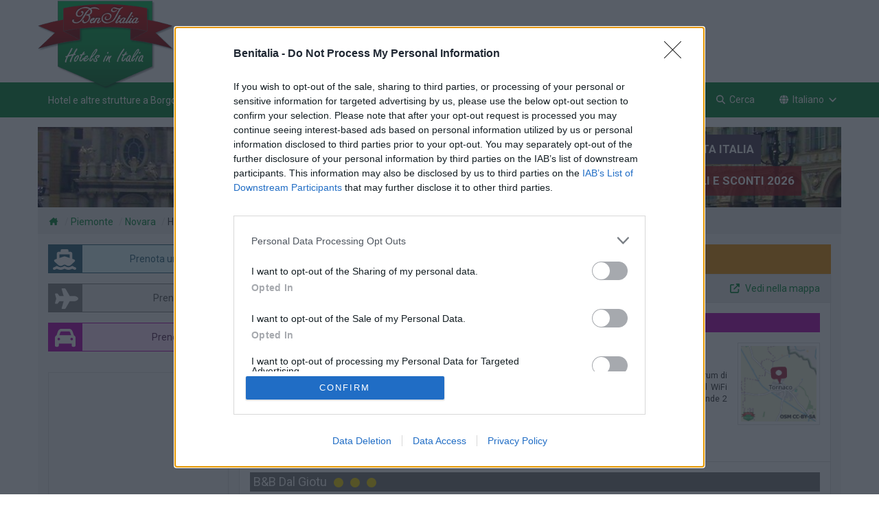

--- FILE ---
content_type: text/html; charset=UTF-8
request_url: https://www.benitalia.com/it/borgolavezzaro.html
body_size: 17165
content:
<!DOCTYPE html>
<html xmlns="http://www.w3.org/1999/xhtml" xml:lang="it" lang="it" >

<head prefix="og: http://ogp.me/ns# fb: http://ogp.me/ns/fb# benitalia: http://ogp.me/ns/fb/benitalia#">

<link rel="apple-touch-icon" sizes="57x57" href="https://hosteras.eu-central-1.linodeobjects.com/benitalia/icons/apple-touch-icon-57x57.png" />
<link rel="apple-touch-icon" sizes="60x60" href="https://hosteras.eu-central-1.linodeobjects.com/benitalia/icons/apple-touch-icon-60x60.png" />
<link rel="apple-touch-icon" sizes="72x72" href="https://hosteras.eu-central-1.linodeobjects.com/benitalia/icons/apple-touch-icon-72x72.png" />
<link rel="apple-touch-icon" sizes="76x76" href="https://hosteras.eu-central-1.linodeobjects.com/benitalia/icons/apple-touch-icon-76x76.png" />
<link rel="apple-touch-icon" sizes="114x114" href="https://hosteras.eu-central-1.linodeobjects.com/benitalia/icons/apple-touch-icon-114x114.png" />
<link rel="apple-touch-icon" sizes="120x120" href="https://hosteras.eu-central-1.linodeobjects.com/benitalia/icons/apple-touch-icon-120x120.png" />
<link rel="apple-touch-icon" sizes="144x144" href="https://hosteras.eu-central-1.linodeobjects.com/benitalia/icons/apple-touch-icon-144x144.png" />
<link rel="apple-touch-icon" sizes="152x152" href="https://hosteras.eu-central-1.linodeobjects.com/benitalia/icons/apple-touch-icon-152x152.png" />
<link rel="apple-touch-icon" sizes="180x180" href="https://hosteras.eu-central-1.linodeobjects.com/benitalia/icons/apple-touch-icon-180x180.png" />
<link rel="icon" type="image/png" sizes="192x192"  href="https://hosteras.eu-central-1.linodeobjects.com/benitalia/icons/android-icon-192x192.png" />
<link rel="icon" type="image/png" sizes="16x16" href="https://hosteras.eu-central-1.linodeobjects.com/benitalia/icons/favicon-16.png" />
<link rel="icon" type="image/png" sizes="32x32" href="https://hosteras.eu-central-1.linodeobjects.com/benitalia/icons/favicon-32.png" />
<link rel="icon" type="image/png" sizes="96x96" href="https://hosteras.eu-central-1.linodeobjects.com/benitalia/icons/favicon-96.png" />
<link rel="icon" type="image/png" sizes="128x128" href="https://hosteras.eu-central-1.linodeobjects.com/benitalia/icons/favicon-128.png" />
<link rel="icon" type="image/png" sizes="180x180" href="https://hosteras.eu-central-1.linodeobjects.com/benitalia/icons/favicon-180.png" />
<link rel="icon" type="image/png" sizes="192x192" href="https://hosteras.eu-central-1.linodeobjects.com/benitalia/icons/favicon-192.png" />
<link rel="icon" type="image/svg+xml" href="https://hosteras.eu-central-1.linodeobjects.com/benitalia/icons/favicon.svg" />
<link rel="shortcut icon" type="image/x-icon" href="https://hosteras.eu-central-1.linodeobjects.com/benitalia/icons/favicon.ico" />
<link rel="manifest" href="/manifest.json" />
<meta name="msapplication-TileColor" content="#ffffff" />
<meta name="msapplication-TileImage" content="https://hosteras.eu-central-1.linodeobjects.com/benitalia/icons/ms-icon-144x144.png" />
<meta name="theme-color" content="#ffffff" />
<!--[if IE]><meta http-equiv="X-UA-Compatible" content="IE=edge"><![endif]-->
<meta name="viewport" content="width=device-width, initial-scale=1.0"/>
<meta http-equiv="Content-Type" content="text/html; charset=utf-8" />
<base href="https://www.benitalia.com/" /><!--[if IE]></base><![endif]-->
<link href="https://fonts.googleapis.com/css2?family=Roboto:wght@400;700&display=swap" rel="stylesheet" media="print" onload="this.media='all'">

<title>Hotel e altre strutture a Borgolavezzaro - Hotel in Piemonte - Prenota Online Hotel e altre strutture a Borgolavezzaro</title>
<meta name="keywords" content="Hotel e altre strutture a Borgolavezzaro, prenota online, prenota hotel, albergo, pacchetti vacanze, viaggi, last minute, Offerte 2026 Hotel inPiemonte" />
<meta name="description" content="Hotel e altre strutture a Borgolavezzaro, Piemonte. Sconti speciali 2026 e offerte online per Hotel e altre strutture a Borgolavezzaro. Prenota subito una delle nostre offerte esclusive di Hotel e altre strutture a Borgolavezzaro" />
<meta name="author" content="Benitalia">
<meta name="copyright" content="© 2008-2026 Benitalia">
<meta name="robots" content="index, follow">

<link rel="preconnect" href="https://fonts.gstatic.com" crossorigin="anonymous">
<link rel="preload" href="https://fonts.googleapis.com/css2?family=Roboto:wght@400;700&display=swap" as="style">
<link href="https://fonts.googleapis.com/css2?family=Roboto:wght@400;700&display=swap" rel="stylesheet" media="print" onload="this.media='all'">
<link rel="preconnect" href="https://www.google-analytics.com" crossorigin="use-credentials">
<link rel="preconnect" href="https://www.googletagmanager.com" crossorigin="use-credentials">
<link rel="preconnect" href="https://www.googletagservices.com" crossorigin="use-credentials">
<link rel="preconnect" href="https://tpc.googlesyndication.com" crossorigin="use-credentials">
<link rel="preconnect" href="https://securepubads.g.doubleclick.net" crossorigin="use-credentials">
<link rel="preconnect" href="https://googleads.g.doubleclick.net" crossorigin="use-credentials">
<link rel="preconnect" href="https://cmp.inmobi.com" crossorigin="use-credentials">
<link rel="preconnect" href="https://api.cmp.inmobi.com" crossorigin="use-credentials">
<link rel="preconnect" href="https://hosteras.eu-central-1.linodeobjects.com/benitalia/">
<link rel="preconnect" href="https://q-xx.bstatic.com" crossorigin="use-credentials">

<meta property="og:type" content="website" />
<meta property="og:site_name" content="Benitalia" />
<meta property="og:locale" content="it" />
<meta property="fb:app_id" content="461691690628432" />
<meta property="og:url" content="/it/borgolavezzaro.html" />

<meta property="og:title" content="Hotel e altre strutture a Borgolavezzaro" />
<meta property="og:description" content="Hotel e altre strutture a Borgolavezzaro - Hotel in Piemonte - Prenota Online Hotel e altre strutture a Borgolavezzaro" />
<meta property="benitalia:listing_type" content="Hotel e altre strutture a Borgolavezzaro" />
<meta property="benitalia:region" content="Piemonte" />
<meta property="benitalia:locality" content="Borgolavezzaro" />

<meta name="DC.title" content="Hotel e altre strutture a Borgolavezzaro" />
<meta property="place:location:latitude" content="45.3206" />
<meta property="place:location:longitude" content="8.69944" />
<meta name="geo.country" content="IT">
<meta name="geo.region" content="IT-NO">
<meta name="geo.placename" content="Borgolavezzaro">
<meta name="geo.position" content="45.3206;8.69944">
<meta name="ICBM" content="45.3206, 8.69944">

<link rel="next" href="/it/borgolavezzaro_2.html" />

<link rel="canonical" href="https://www.benitalia.com/it/borgolavezzaro.html" />
<link rel="alternate" type="text/html" hreflang="it" href="https://www.benitalia.com/it/borgolavezzaro.html" title="Italiano" />
<link rel="alternate" type="text/html" hreflang="en" href="https://www.benitalia.com/en/borgolavezzaro.html" title="English" />
<link rel="alternate" type="text/html" hreflang="de" href="https://www.benitalia.com/de/borgolavezzaro.html" title="Deutsch" />
<link rel="alternate" type="text/html" hreflang="fr" href="https://www.benitalia.com/fr/borgolavezzaro.html" title="Français" />
<link rel="alternate" type="text/html" hreflang="es" href="https://www.benitalia.com/es/borgolavezzaro.html" title="Español" />

<link type="text/css" rel="stylesheet" href="/min/g=benitalia.css" media="all" />
<link type="text/css" rel="stylesheet" href="/min/g=maps.css" media="all" />

<script>(function(w,d,s,l,i){w[l]=w[l]||[];w[l].push({'gtm.start':
new Date().getTime(),event:'gtm.js'});var f=d.getElementsByTagName(s)[0],
j=d.createElement(s),dl=l!='dataLayer'?'&l='+l:'';j.async=true;j.src=
'https://www.googletagmanager.com/gtm.js?id='+i+dl;f.parentNode.insertBefore(j,f);
})(window,document,'script','dataLayer','GTM-5MNHMJB');</script><script>
dataLayer.push({'event': 'maps' });
</script>


</head>

<body data-bi_lang="it">

<div id="header">
	<nav class="navbar navbar-fixed-top nav1" aria-label="Top Row">
		<div class="container">
			<div class="row">
				<a class="visible-lg visible-md" href="/it/home.html" title="Hotel in Italia">
					<img class="logo_big pull-left" loading="lazy" width="200" height="140" alt="Hotel in Italia" src="https://hosteras.eu-central-1.linodeobjects.com/benitalia/hotels-italia.it.png" />
				</a>
				<div id="banner_top_responsive">
<div id='div-gpt-ad-1502274029050-0'></div>
</div>			</div>
		</div>
	</nav>
	<nav class="navbar navbar-fixed-top nav2" aria-label="Navigation Menu">
		<div class="container">
			<div class="row">
				<div class="navbar-header">
					<button type="button" class="navbar-toggle" data-toggle="collapse" data-target=".navbar-ex1-collapse">
						<span class="sr-only">Apri/Chiudi menu</span> <span class="icon-bar"></span> <span class="icon-bar"></span> <span class="icon-bar"></span>
					</button>
					<button aria-label="Search" class="navbar-toggle modalsearch_button modalsearch_button_mobile" data-toggle="modal" href="/it/borgolavezzaro.html#modalsearch">
						<svg width="1em" height="1em" viewBox="0 0 512 512" fill="currentColor" class="svg_icon" aria-hidden="true"><path fill="currentColor" d="M416 208c0 45.9-14.9 88.3-40 122.7l126.6 126.7c12.5 12.5 12.5 32.8 0 45.3s-32.8 12.5-45.3 0L330.7 376c-34.4 25.2-76.8 40-122.7 40C93.1 416 0 322.9 0 208S93.1 0 208 0s208 93.1 208 208M208 352a144 144 0 1 0 0-288a144 144 0 1 0 0 288"></path></svg>
					</button>
					<div class="navbar-brand visible-lg visible-md">
						<h1>Hotel e altre strutture a Borgolavezzaro</h1>
					</div>
					<div class="navbar-brand hidden-lg hidden-md navbar_logo">
						<a href="/it/home.html" title="Hotel in Italia">
							<img class="pull-left" loading="lazy" width="180" height="41" alt="Hotel in Italia" src="https://hosteras.eu-central-1.linodeobjects.com/benitalia/logo_benitalia_270x62.png" />
						</a>
					</div>
				</div>
				<div class="collapse navbar-collapse navbar-ex1-collapse">
					<ul class="nav navbar-nav navbar-right">
						<li>
							<a title="Benitalia Home" href="/it/home.html">
								Home
							</a>
						</li>
						<li>
							<a title="Offerte" href="/it/offerte.html">
								Offerte
							</a>
						</li>
						<li class="dropdown hidden-xs">
							<a title="Trasporti" href="/it/borgolavezzaro.html#" class=" dropdown-toggle" data-toggle="dropdown">
								Trasporti
                                <svg width="0.88em" height="1em" viewBox="0 0 448 512" fill="currentColor" aria-hidden="true"><path fill="currentColor" d="M201.4 374.6c12.5 12.5 32.8 12.5 45.3 0l160-160c12.5-12.5 12.5-32.8 0-45.3s-32.8-12.5-45.3 0L224 306.7L86.6 169.4c-12.5-12.5-32.8-12.5-45.3 0s-12.5 32.8 0 45.3l160 160z"></path></svg>
							</a>
							<ul class="dropdown-menu">
								<li>
									<a title="Traghetti" href="/it/traghetti.html">
										<svg width="1em" height="1em" viewBox="0 0 24 24" fill="currentColor" aria-hidden="true"><path fill="none" stroke="currentColor" stroke-linecap="round" stroke-linejoin="round" stroke-width="2" d="M2 20a2.4 2.4 0 0 0 2 1a2.4 2.4 0 0 0 2-1a2.4 2.4 0 0 1 2-1a2.4 2.4 0 0 1 2 1a2.4 2.4 0 0 0 2 1a2.4 2.4 0 0 0 2-1a2.4 2.4 0 0 1 2-1a2.4 2.4 0 0 1 2 1a2.4 2.4 0 0 0 2 1a2.4 2.4 0 0 0 2-1M4 18l-1-5h18l-2 4M5 13V7h8l4 6M7 7V3H6"></path></svg>
										Traghetti
									</a>
								</li>
								<li>
									<a rel="nofollow" title="Aerei" href="https://www.booking.com/flights/index.it.html?aid=320351&label=benitalia">
										<svg width="1em" height="1em" viewBox="0 0 24 24" fill="currentColor" aria-hidden="true"><path fill="none" stroke="currentColor" stroke-linecap="round" stroke-linejoin="round" stroke-width="2" d="M16 10h4a2 2 0 0 1 0 4h-4l-4 7H9l2-7H7l-2 2H2l2-4l-2-4h3l2 2h4L9 3h3z"></path></svg>
										Aerei
									</a>
								</li>
								<li>
									<a rel="nofollow" title="Auto" href="https://www.booking.com/cars/index.it.html?aid=320351&label=benitalia">
										<svg width="1em" height="1em" viewBox="0 0 24 24" fill="currentColor" aria-hidden="true"><g fill="none" stroke="currentColor" stroke-linecap="round" stroke-linejoin="round" stroke-width="2"><path d="M5 17a2 2 0 1 0 4 0a2 2 0 1 0-4 0m10 0a2 2 0 1 0 4 0a2 2 0 1 0-4 0"></path><path d="M5 17H3v-6l2-5h9l4 5h1a2 2 0 0 1 2 2v4h-2m-4 0H9m-6-6h15m-6 0V6"></path></g></svg>
										Auto
									</a>
								</li>
							</ul>
						</li>
						<li class="visible-xs">
							<a title="Traghetti" href="/it/traghetti.html">
								Traghetti
							</a>
						</li>
						<li class="visible-xs">
							<a rel="nofollow" title="Aerei" href="https://www.booking.com/flights/index.it.html?aid=320351&label=benitalia">
								Aerei
							</a>
						</li>
						<li class="visible-xs">
							<a rel="nofollow" title="Auto" href="https://www.booking.com/cars/index.it.html?aid=320351&label=benitalia">
								Auto
							</a>
						</li>
						<li>
							<a title="Chi siamo" href="/it/chisiamo.html">
								Chi siamo
							</a>
						</li>
						<li class="hidden-xs">
							<a title="Cerca" class="modalsearch_button" data-toggle="modal" href="/it/borgolavezzaro.html#modalsearch">
								<svg width="1em" height="1em" viewBox="0 0 512 512" fill="currentColor" aria-hidden="true"><path fill="currentColor" d="M416 208c0 45.9-14.9 88.3-40 122.7l126.6 126.7c12.5 12.5 12.5 32.8 0 45.3s-32.8 12.5-45.3 0L330.7 376c-34.4 25.2-76.8 40-122.7 40C93.1 416 0 322.9 0 208S93.1 0 208 0s208 93.1 208 208M208 352a144 144 0 1 0 0-288a144 144 0 1 0 0 288"></path></svg>
								Cerca
							</a>
						</li>
                        <li class="dropdown">
	<a href="#" class="dropdown-toggle" data-toggle="dropdown" title="Cambia lingua">
		<svg width="1em" height="1em" viewBox="0 0 512 512" fill="currentColor" aria-hidden="true"><path fill="currentColor" d="M352 256c0 22.2-1.2 43.6-3.3 64H163.4c-2.2-20.4-3.3-41.8-3.3-64s1.2-43.6 3.3-64h185.3c2.2 20.4 3.3 41.8 3.3 64m28.8-64h123.1c5.3 20.5 8.1 41.9 8.1 64s-2.8 43.5-8.1 64H380.8c2.1-20.6 3.2-42 3.2-64s-1.1-43.4-3.2-64m112.6-32H376.7c-10-63.9-29.8-117.4-55.3-151.6c78.3 20.7 142 77.5 171.9 151.6zm-149.1 0H167.7c6.1-36.4 15.5-68.6 27-94.7c10.5-23.6 22.2-40.7 33.5-51.5C239.4 3.2 248.7 0 256 0s16.6 3.2 27.8 13.8c11.3 10.8 23 27.9 33.5 51.5c11.6 26 20.9 58.2 27 94.7m-209 0H18.6c30-74.1 93.6-130.9 172-151.6c-25.5 34.2-45.3 87.7-55.3 151.6M8.1 192h123.1c-2.1 20.6-3.2 42-3.2 64s1.1 43.4 3.2 64H8.1C2.8 299.5 0 278.1 0 256s2.8-43.5 8.1-64m186.6 254.6c-11.6-26-20.9-58.2-27-94.6h176.6c-6.1 36.4-15.5 68.6-27 94.6c-10.5 23.6-22.2 40.7-33.5 51.5c-11.2 10.7-20.5 13.9-27.8 13.9s-16.6-3.2-27.8-13.8c-11.3-10.8-23-27.9-33.5-51.5zM135.3 352c10 63.9 29.8 117.4 55.3 151.6c-78.4-20.7-142-77.5-172-151.6zm358.1 0c-30 74.1-93.6 130.9-171.9 151.6c25.5-34.2 45.2-87.7 55.3-151.6h116.7z"></path></svg>Italiano <svg width="0.88em" height="1em" viewBox="0 0 448 512" fill="currentColor" aria-hidden="true"><path fill="currentColor" d="M201.4 374.6c12.5 12.5 32.8 12.5 45.3 0l160-160c12.5-12.5 12.5-32.8 0-45.3s-32.8-12.5-45.3 0L224 306.7L86.6 169.4c-12.5-12.5-32.8-12.5-45.3 0s-12.5 32.8 0 45.3l160 160z"></path></svg>
	</a>
	<ul class="dropdown-menu">
				                                                                                                                        <li><a title="Tutte le strutture a Borgolavezzaro" href="/it/borgolavezzaro.html">Italiano</a></li>
				                                                                                                                        <li><a title="All properties in Borgolavezzaro" href="/en/borgolavezzaro.html">English</a></li>
				                                                                                                                        <li><a title="Alle Unterkünfte in Borgolavezzaro" href="/de/borgolavezzaro.html">Deutsch</a></li>
				                                                                                                                        <li><a title="Toutes les établissements à Borgolavezzaro" href="/fr/borgolavezzaro.html">Français</a></li>
				                                                                                                                        <li><a title="Todos los alojamientos en Borgolavezzaro" href="/es/borgolavezzaro.html">Español</a></li>
			</ul>
</li>					</ul>
				</div>
			</div>
		</div>
	</nav>
</div>
<div class="container hidden-print hidden-xs">
	<div class="row loc_banner">
		<span class="animate__animated animate__slideInLeft slogan_offerte hidden-xs" style="background:#483852">Oltre 150.000 hotel in tutta Italia</span>
		<span class="animate__animated animate__slideInRight slogan_vantaggi hidden-xs hidden-sm">Borgolavezzaro: Offerte Speciali e Sconti 2026</span>
		<img loading="lazy" class="loc_image" src="https://hosteras.eu-central-1.linodeobjects.com/benitalia/headers/piemonte.jpg" alt="Piemonte" />
	</div>
</div>
<div id="content">

<div class="container">
	<div class="row prel">
				<ul class="breadcrumb">
										        						<li><a title="Hotel in Italia" href="/it/home.html"><svg width="1.13em" height="1em" viewBox="0 0 576 512" fill="currentColor" class="svg_home" aria-hidden="true"><path fill="currentColor" d="M543.8 287.6c17 0 32-14 32-32.1c1-9-3-17-11-24L512 185V64c0-17.7-14.3-32-32-32h-32c-17.7 0-32 14.3-32 32v36.7L309.5 7c-6-5-14-7-21-7s-15 1-22 8L10 231.5c-7 7-10 15-10 24c0 18 14 32.1 32 32.1h32v69.7c-.1.9-.1 1.8-.1 2.8v112c0 22.1 17.9 40 40 40h16c1.2 0 2.4-.1 3.6-.2c1.5.1 3 .2 4.5.2h55.9c22.1 0 40-17.9 40-40v-88c0-17.7 14.3-32 32-32h64c17.7 0 32 14.3 32 32v88c0 22.1 17.9 40 40 40h56.5c1.4 0 2.8 0 4.2-.1c1.1.1 2.2.1 3.3.1h16c22.1 0 40-17.9 40-40v-16.2c.3-2.6.5-5.3.5-8.1l-.7-160.2h32z"></path></svg></a></li>
			    			    			    			    			    			    			    			    			<li class="hidden-xs"><a title="Piemonte" href="/it/piemonte.html">Piemonte</a></li>
    			    			    			    			    			    			    			    			<li><a title="Novara" href="/it/novara.html">Novara</a></li>
    			    				            																		<li><span  class="hidden-md">Hotel e altre strutture a Borgolavezzaro</span></li>
		<script type="application/ld+json">{"@context":"https:\/\/schema.org","@type":"BreadcrumbList","itemListElement":[{"@type":"ListItem","position":1,"item":{"name":"Hotel&#x20;in&#x20;Italia","@id":"\/it\/home.html"}},{"@type":"ListItem","position":2,"item":{"name":"Piemonte","@id":"\/it\/piemonte.html"}},{"@type":"ListItem","position":3,"item":{"name":"Novara","@id":"\/it\/novara.html"}},{"@type":"ListItem","position":4,"item":{"name":"Hotel&#x20;e&#x20;altre&#x20;strutture&#x20;a&#x20;Borgolavezzaro"}}]}</script>
		</ul>
	</div>
</div>
<div class="container">
<div class="content_bg row">

<div id="right_content" class="pull-right col-xs-12 col-lg-9 col-md-8">
<div class="clearfix"></div>
<div class="listingtitle">
<span class="hotels_number">14</span>
<h2>Hotel e altre strutture a Borgolavezzaro</h2>
</div>
<ul class="nav nav-pills panel panel-default filterbar ">
			<li class="dropdown">
		<a href="#" class="dropdown-toggle" data-toggle="dropdown">
			<svg width="0.75em" height="1em" viewBox="0 0 384 512" fill="currentColor" class="svg_icon" aria-hidden="true"><path fill="currentColor" d="M48 0C21.5 0 0 21.5 0 48v416c0 26.5 21.5 48 48 48h96v-80c0-26.5 21.5-48 48-48s48 21.5 48 48v80h96c26.5 0 48-21.5 48-48V48c0-26.5-21.5-48-48-48zm16 240c0-8.8 7.2-16 16-16h32c8.8 0 16 7.2 16 16v32c0 8.8-7.2 16-16 16H80c-8.8 0-16-7.2-16-16zm112-16h32c8.8 0 16 7.2 16 16v32c0 8.8-7.2 16-16 16h-32c-8.8 0-16-7.2-16-16v-32c0-8.8 7.2-16 16-16m80 16c0-8.8 7.2-16 16-16h32c8.8 0 16 7.2 16 16v32c0 8.8-7.2 16-16 16h-32c-8.8 0-16-7.2-16-16zM80 96h32c8.8 0 16 7.2 16 16v32c0 8.8-7.2 16-16 16H80c-8.8 0-16-7.2-16-16v-32c0-8.8 7.2-16 16-16m80 16c0-8.8 7.2-16 16-16h32c8.8 0 16 7.2 16 16v32c0 8.8-7.2 16-16 16h-32c-8.8 0-16-7.2-16-16zm112-16h32c8.8 0 16 7.2 16 16v32c0 8.8-7.2 16-16 16h-32c-8.8 0-16-7.2-16-16v-32c0-8.8 7.2-16 16-16"></path></svg> Tipo <svg width="0.88em" height="1em" viewBox="0 0 448 512" fill="currentColor" class="svg_icon" aria-hidden="true"><path fill="currentColor" d="M201.4 374.6c12.5 12.5 32.8 12.5 45.3 0l160-160c12.5-12.5 12.5-32.8 0-45.3s-32.8-12.5-45.3 0L224 306.7L86.6 169.4c-12.5-12.5-32.8-12.5-45.3 0s-12.5 32.8 0 45.3l160 160z"></path></svg>
		</a>
		<ul class="dropdown-menu">
									<li>
				<a 
					title="Tutte le strutture a Borgolavezzaro"
					href="/it/borgolavezzaro.html">
					Tutte le strutture a Borgolavezzaro&nbsp;<span class="badge">14</span>
				</a>
			</li>
																																				<li>
				<a 
					title="Bed and Breakfast a Borgolavezzaro"
					href="/it/bedandbreakfast/borgolavezzaro.html">
					Bed and Breakfast a Borgolavezzaro&nbsp;<span class="badge">7</span>
				</a>
			</li>
																										</ul>
	</li>
				<li class="dropdown"><a href="#" class="dropdown-toggle" data-toggle="dropdown">
			<svg width="1.13em" height="1em" viewBox="0 0 576 512" fill="currentColor" class="svg_icon" aria-hidden="true"><path fill="currentColor" d="M316.9 18c-5.3-11-16.5-18-28.8-18s-23.4 7-28.8 18L195 150.3L51.4 171.5c-12 1.8-22 10.2-25.7 21.7s-.7 24.2 7.9 32.7L137.8 329l-24.6 145.7c-2 12 3 24.2 12.9 31.3s23 8 33.8 2.3l128.3-68.5l128.3 68.5c10.8 5.7 23.9 4.9 33.8-2.3s14.9-19.3 12.9-31.3L438.5 329l104.2-103.1c8.6-8.5 11.7-21.2 7.9-32.7s-13.7-19.9-25.7-21.7l-143.7-21.2z"></path></svg> Stelle <svg width="0.88em" height="1em" viewBox="0 0 448 512" fill="currentColor" class="svg_icon" aria-hidden="true"><path fill="currentColor" d="M201.4 374.6c12.5 12.5 32.8 12.5 45.3 0l160-160c12.5-12.5 12.5-32.8 0-45.3s-32.8-12.5-45.3 0L224 306.7L86.6 169.4c-12.5-12.5-32.8-12.5-45.3 0s-12.5 32.8 0 45.3l160 160z"></path></svg>
		</a>
		<ul class="dropdown-menu">
															<li>
				<a 
					title="1 Hotel 2 stelle a Borgolavezzaro" 
					href="/it/2-stelle/borgolavezzaro.html">
					Hotel 2 stelle a Borgolavezzaro&nbsp;<span class="badge">1</span>
				</a>
			</li>
												<li>
				<a 
					title="8 Hotel 3 stelle a Borgolavezzaro" 
					href="/it/3-stelle/borgolavezzaro.html">
					Hotel 3 stelle a Borgolavezzaro&nbsp;<span class="badge">8</span>
				</a>
			</li>
												<li>
				<a 
					title="2 Hotel 4 stelle a Borgolavezzaro" 
					href="/it/4-stelle/borgolavezzaro.html">
					Hotel 4 stelle a Borgolavezzaro&nbsp;<span class="badge">2</span>
				</a>
			</li>
																																						</ul>
	</li>
			 
				<li>
		<a title="Promozioni a Borgolavezzaro" href="/it/promozioni/borgolavezzaro.html">
			<svg width="1em" height="1em" viewBox="0 0 512 512" fill="currentColor" class="svg_icon" aria-hidden="true"><path fill="currentColor" d="m345 39.1l127.8 129.3c52.4 53 52.4 138.2 0 191.2l-112 113.3c-9.3 9.4-24.5 9.5-33.9.2s-9.5-24.5-.2-33.9l111.9-113.3c33.9-34.3 33.9-89.4 0-123.7L310.9 72.9c-9.3-9.4-9.2-24.6.2-33.9s24.6-9.2 33.9.2zM0 229.5V80c0-26.5 21.5-48 48-48h149.5c17 0 33.3 6.7 45.3 18.7l168 168c25 25 25 65.5 0 90.5L277.3 442.7c-25 25-65.5 25-90.5 0l-168-168C6.7 262.7 0 246.5 0 229.5M144 144a32 32 0 1 0-64 0a32 32 0 1 0 64 0"></path></svg>
			Offerte
		</a>
	</li>
				<li class="right-large">
		<a data-toggle="modal" href="#modalmap">
			<svg width="1em" height="1em" viewBox="0 0 512 512" fill="currentColor" class="svg_icon" aria-hidden="true"><path fill="currentColor" d="M352 0c-12.9 0-24.6 7.8-29.6 19.8s-2.2 25.7 6.9 34.9L370.7 96L201.4 265.4c-12.5 12.5-12.5 32.8 0 45.3s32.8 12.5 45.3 0L416 141.3l41.4 41.4c9.2 9.2 22.9 11.9 34.9 6.9s19.8-16.6 19.8-29.6V32c0-17.7-14.3-32-32-32zM80 32C35.8 32 0 67.8 0 112v320c0 44.2 35.8 80 80 80h320c44.2 0 80-35.8 80-80V320c0-17.7-14.3-32-32-32s-32 14.3-32 32v112c0 8.8-7.2 16-16 16H80c-8.8 0-16-7.2-16-16V112c0-8.8 7.2-16 16-16h112c17.7 0 32-14.3 32-32s-14.3-32-32-32z"></path></svg>
			<span class="hidden-xs">Vedi nella mappa</span>
			<span class="h_visible-xs">Mappa</span>
		</a>
	</li>
</ul><div class="clearfix"></div>
<div class="hotels_list">
<div class="listing_item map_item media list-group-item" data-hotel='{"lat":45.3587,"lng":8.71495,"name":"Il Casale Dell\u0027airone","image":"https&#x3A;&#x2F;&#x2F;q-xx.bstatic.com&#x2F;xdata&#x2F;images&#x2F;hotel&#x2F;max300&#x2F;594366835.jpg&#x3F;k&#x3D;5ae5794f53aa40b60bf3ac21fba151fc119ce7f0256c0e4e24b3ce16f8f6fd07&amp;o&#x3D;&amp;a&#x3D;320351","stars":null,"stars_type":null,"city":"Tornaco","url":"\/it\/il-casale-dell-airone-tornaco_12748695-1.html"}'>
	<a class="gm_link" title="Il Casale dell&#039;Airone - Maggiori Informazioni" href="/it/il-casale-dell-airone-tornaco_12748695-1.html">
								<div class="item_title background_col4 svg_icon_cont">
			<div class="pull-left name">
				<svg width="1em" height="1em" viewBox="0 0 512 512" fill="currentColor" class="svg_icon" aria-hidden="true"><path fill="currentColor" d="m47.6 300.4l180.7 168.7c7.5 7 17.4 10.9 27.7 10.9s20.2-3.9 27.7-10.9l180.7-168.7c30.4-28.3 47.6-68 47.6-109.5v-5.8c0-69.9-50.5-129.5-119.4-141c-45.6-7.6-92 7.3-124.6 39.9l-12 12l-12-12c-32.6-32.6-79-47.5-124.6-39.9C50.5 55.6 0 115.2 0 185.1v5.8c0 41.5 17.2 81.2 47.6 109.5"></path></svg>
				
				
				
				Il Casale Dell&#039;airone&nbsp; 
				<span class="gm_stars">
								</span>
			</div>
			<div class="clearfix"></div>
		</div>
		<img loading="lazy" class="animated zoomIn photo media-object pull-left img-thumbnail gm_photo" width="145" height="145" src="https&#x3A;&#x2F;&#x2F;q-xx.bstatic.com&#x2F;xdata&#x2F;images&#x2F;hotel&#x2F;max300&#x2F;594366835.jpg&#x3F;k&#x3D;5ae5794f53aa40b60bf3ac21fba151fc119ce7f0256c0e4e24b3ce16f8f6fd07&amp;o&#x3D;&amp;a&#x3D;320351" alt="Il Casale dell&#039;Airone" />
		<img height="120" width="120" src="https://hosteras.eu-central-1.linodeobjects.com/openmaps/il-casale-dell-airone_12748695-1.png" alt="Mappa Il Casale dell&#039;Airone" loading="lazy" class="positionmap visible-lg visible-md visible-sm media-object pull-right img-thumbnail" />
		<div class="media-body">
			<div class="address">
				Via Gallarati, 42 Primo Piano, 28070 Tornaco
			</div>
			<div class="type hidden-xs">
								Casa vacanze
				
								con
				1
								camera
															</div>
			<div class="description">
																				Il Casale dell&#039;Airone offre un alloggio a Tornaco, a 43 km da Busto Arsizio Nord e 46 km da Forum di Assago. Questa
				<span class="hidden-xs"> struttura mette a disposizione un balcone, il parcheggio privato gratuito e il WiFi gratuito.

Con accesso diretto a un patio con vista sul giardino, questa casa vacanze comprende 2 camere da letto.</span> ...
							</div>
		</div>
		<div class="clearfix"></div>
		<div class="rating">
									<div class="rating_label reviewline" >
				<svg width="1em" height="1em" viewBox="0 0 512 512" fill="currentColor" class="svg_icon" aria-hidden="true"><path fill="currentColor" d="m47.6 300.4l180.7 168.7c7.5 7 17.4 10.9 27.7 10.9s20.2-3.9 27.7-10.9l180.7-168.7c30.4-28.3 47.6-68 47.6-109.5v-5.8c0-69.9-50.5-129.5-119.4-141c-45.6-7.6-92 7.3-124.6 39.9l-12 12l-12-12c-32.6-32.6-79-47.5-124.6-39.9C50.5 55.6 0 115.2 0 185.1v5.8c0 41.5 17.2 81.2 47.6 109.5"></path></svg>
				<span class="hidden-xs fl">Giudizio degli ospiti:&nbsp;</span>
				<b>
					9.8
				</b>
				Magnifico
			</div>
																							</div>

		<div class="clearfix"></div>
	</a>
</div>
<div class="listing_item map_item media list-group-item" data-hotel='{"lat":45.3322,"lng":8.76477,"name":"B&B Dal Giotu","image":"https&#x3A;&#x2F;&#x2F;q-xx.bstatic.com&#x2F;xdata&#x2F;images&#x2F;hotel&#x2F;max300&#x2F;257308040.jpg&#x3F;k&#x3D;7a7cc445f4476f60e1db2e1ba3f045bb09876836505714bd5802d006d812037d&amp;o&#x3D;&amp;a&#x3D;320351","stars":3,"stars_type":"estimated_by_booking","city":"Gravellona","url":"\/it\/b-and-b-dal-giotu-gravellona_6502488-1.html"}'>
	<a class="gm_link" title="B&amp;B dal Giotu - Maggiori Informazioni" href="/it/b-and-b-dal-giotu-gravellona_6502488-1.html">
								<div class="item_title svg_icon_cont">
			<div class="pull-left name">
				
				
				
				
				B&amp;B Dal Giotu&nbsp; 
				<span class="gm_stars">
													<svg width="1em" height="1em" viewBox="0 0 512 512" fill="currentColor" class="svg_icon" aria-hidden="true"><path fill="currentColor" d="M256 512a256 256 0 1 0 0-512a256 256 0 1 0 0 512"></path></svg>
									<svg width="1em" height="1em" viewBox="0 0 512 512" fill="currentColor" class="svg_icon" aria-hidden="true"><path fill="currentColor" d="M256 512a256 256 0 1 0 0-512a256 256 0 1 0 0 512"></path></svg>
									<svg width="1em" height="1em" viewBox="0 0 512 512" fill="currentColor" class="svg_icon" aria-hidden="true"><path fill="currentColor" d="M256 512a256 256 0 1 0 0-512a256 256 0 1 0 0 512"></path></svg>
												</span>
			</div>
			<div class="clearfix"></div>
		</div>
		<img loading="lazy" class="animated zoomIn photo media-object pull-left img-thumbnail gm_photo" width="145" height="145" src="https&#x3A;&#x2F;&#x2F;q-xx.bstatic.com&#x2F;xdata&#x2F;images&#x2F;hotel&#x2F;max300&#x2F;257308040.jpg&#x3F;k&#x3D;7a7cc445f4476f60e1db2e1ba3f045bb09876836505714bd5802d006d812037d&amp;o&#x3D;&amp;a&#x3D;320351" alt="B&amp;B dal Giotu" />
		<img height="120" width="120" src="https://hosteras.eu-central-1.linodeobjects.com/openmaps/b-and-b-dal-giotu_6502488-1.png" alt="Mappa B&amp;B dal Giotu" loading="lazy" class="positionmap visible-lg visible-md visible-sm media-object pull-right img-thumbnail" />
		<div class="media-body">
			<div class="address">
				34 Via XX Settembre, 27020 Gravellona
			</div>
			<div class="type hidden-xs">
								Bed &amp; breakfast
				
								con
				1
								camera
															</div>
			<div class="description">
																				Con vista sul giardino, B&amp;B dal Giotu mette a disposizione un alloggio con patio e bollitore elettrico, a circa
				<span class="hidden-xs"> 41 km da Darsena. Situata a 39 km da MUDEC, la struttura prevede un giardino e il parcheggio privato gratuito.

Questo bed and breakfast con aria condizionata comprende 1 camera da letto, un soggiorno,</span> ...
							</div>
		</div>
		<div class="clearfix"></div>
		<div class="rating">
									<div class="rating_label reviewline"  style="border-color:#7A7A7A;color:#7A7A7A;">
				<svg width="1em" height="1em" viewBox="0 0 512 512" fill="currentColor" class="svg_icon" aria-hidden="true"><path fill="currentColor" d="m47.6 300.4l180.7 168.7c7.5 7 17.4 10.9 27.7 10.9s20.2-3.9 27.7-10.9l180.7-168.7c30.4-28.3 47.6-68 47.6-109.5v-5.8c0-69.9-50.5-129.5-119.4-141c-45.6-7.6-92 7.3-124.6 39.9l-12 12l-12-12c-32.6-32.6-79-47.5-124.6-39.9C50.5 55.6 0 115.2 0 185.1v5.8c0 41.5 17.2 81.2 47.6 109.5"></path></svg>
				<span class="hidden-xs fl">Giudizio degli ospiti:&nbsp;</span>
				<b>
					9.4
				</b>
				Magnifico
			</div>
																							</div>

		<div class="clearfix"></div>
	</a>
</div>
<div class="listing_item map_item media list-group-item" data-hotel='{"lat":45.3471,"lng":8.74956,"name":"Agriturismo Vignarello","image":"https&#x3A;&#x2F;&#x2F;q-xx.bstatic.com&#x2F;xdata&#x2F;images&#x2F;hotel&#x2F;max300&#x2F;574713048.jpg&#x3F;k&#x3D;da34ba73da46c0e8040ac54b38b7eea2688c22f5c779936f7ef6dd58e11ddbaa&amp;o&#x3D;&amp;a&#x3D;320351","stars":3,"stars_type":"estimated_by_booking","city":"Tornaco","url":"\/it\/agriturismo-vignarello-tornaco_567529-1.html"}'>
	<a class="gm_link" title="Agriturismo Vignarello - Maggiori Informazioni" href="/it/agriturismo-vignarello-tornaco_567529-1.html">
								<div class="item_title svg_icon_cont">
			<div class="pull-left name">
				
				
				
				
				Agriturismo Vignarello&nbsp; 
				<span class="gm_stars">
													<svg width="1em" height="1em" viewBox="0 0 512 512" fill="currentColor" class="svg_icon" aria-hidden="true"><path fill="currentColor" d="M256 512a256 256 0 1 0 0-512a256 256 0 1 0 0 512"></path></svg>
									<svg width="1em" height="1em" viewBox="0 0 512 512" fill="currentColor" class="svg_icon" aria-hidden="true"><path fill="currentColor" d="M256 512a256 256 0 1 0 0-512a256 256 0 1 0 0 512"></path></svg>
									<svg width="1em" height="1em" viewBox="0 0 512 512" fill="currentColor" class="svg_icon" aria-hidden="true"><path fill="currentColor" d="M256 512a256 256 0 1 0 0-512a256 256 0 1 0 0 512"></path></svg>
												</span>
			</div>
			<div class="clearfix"></div>
		</div>
		<img loading="lazy" class="animated zoomIn photo media-object pull-left img-thumbnail gm_photo" width="145" height="145" src="https&#x3A;&#x2F;&#x2F;q-xx.bstatic.com&#x2F;xdata&#x2F;images&#x2F;hotel&#x2F;max300&#x2F;574713048.jpg&#x3F;k&#x3D;da34ba73da46c0e8040ac54b38b7eea2688c22f5c779936f7ef6dd58e11ddbaa&amp;o&#x3D;&amp;a&#x3D;320351" alt="Agriturismo Vignarello" />
		<img height="120" width="120" src="https://hosteras.eu-central-1.linodeobjects.com/openmaps/agriturismo-vignarello_567529-1.png" alt="Mappa Agriturismo Vignarello" loading="lazy" class="positionmap visible-lg visible-md visible-sm media-object pull-right img-thumbnail" />
		<div class="media-body">
			<div class="address">
				Via Barbavara 2, 28070 Tornaco
			</div>
			<div class="type hidden-xs">
								Agriturismo
				
								con
				1
								camera
															</div>
			<div class="description">
																				A 43 km da MUDEC, Agriturismo Vignarello prevede oltre agli alloggi anche un ristorante, biciclette gratuite,
				<span class="hidden-xs"> un giardino e una sala comune. Il WiFi gratuito è a disposizione in tutta la struttura e c’è un parcheggio privato disponibile sul posto.

Tutti gli alloggi hanno l’aria condizionata e una TV a schermo</span> ...
							</div>
		</div>
		<div class="clearfix"></div>
		<div class="rating">
									<div class="rating_label reviewline"  style="border-color:#7A7A7A;color:#7A7A7A;">
				<svg width="1em" height="1em" viewBox="0 0 512 512" fill="currentColor" class="svg_icon" aria-hidden="true"><path fill="currentColor" d="m47.6 300.4l180.7 168.7c7.5 7 17.4 10.9 27.7 10.9s20.2-3.9 27.7-10.9l180.7-168.7c30.4-28.3 47.6-68 47.6-109.5v-5.8c0-69.9-50.5-129.5-119.4-141c-45.6-7.6-92 7.3-124.6 39.9l-12 12l-12-12c-32.6-32.6-79-47.5-124.6-39.9C50.5 55.6 0 115.2 0 185.1v5.8c0 41.5 17.2 81.2 47.6 109.5"></path></svg>
				<span class="hidden-xs fl">Giudizio degli ospiti:&nbsp;</span>
				<b>
					8.7
				</b>
				Eccellente
			</div>
																							</div>

		<div class="clearfix"></div>
	</a>
</div>
<div class="listing_item map_item media list-group-item" data-hotel='{"lat":45.2675,"lng":8.71308,"name":"La Ghiandaia","image":"https&#x3A;&#x2F;&#x2F;q-xx.bstatic.com&#x2F;xdata&#x2F;images&#x2F;hotel&#x2F;max300&#x2F;715515455.jpg&#x3F;k&#x3D;f62ebabfdca71cd7e31408b7fae09f5252bb655e92a8f7b698f92ef2a3b44da1&amp;o&#x3D;&amp;a&#x3D;320351","stars":null,"stars_type":null,"city":"Mortara","url":"\/it\/la-ghiandaia-mortara_14589637-1.html"}'>
	<a class="gm_link" title="La Ghiandaia - Maggiori Informazioni" href="/it/la-ghiandaia-mortara_14589637-1.html">
								<div class="item_title svg_icon_cont">
			<div class="pull-left name">
				
				
				
				
				La Ghiandaia&nbsp; 
				<span class="gm_stars">
								</span>
			</div>
			<div class="clearfix"></div>
		</div>
		<img loading="lazy" class="animated zoomIn photo media-object pull-left img-thumbnail gm_photo" width="145" height="145" src="https&#x3A;&#x2F;&#x2F;q-xx.bstatic.com&#x2F;xdata&#x2F;images&#x2F;hotel&#x2F;max300&#x2F;715515455.jpg&#x3F;k&#x3D;f62ebabfdca71cd7e31408b7fae09f5252bb655e92a8f7b698f92ef2a3b44da1&amp;o&#x3D;&amp;a&#x3D;320351" alt="La Ghiandaia" />
		<img height="120" width="120" src="https://hosteras.eu-central-1.linodeobjects.com/openmaps/la-ghiandaia_14589637-1.png" alt="Mappa La Ghiandaia" loading="lazy" class="positionmap visible-lg visible-md visible-sm media-object pull-right img-thumbnail" />
		<div class="media-body">
			<div class="address">
				Via Guado Del Carro, 11, 27036 Mortara
			</div>
			<div class="type hidden-xs">
								Appartamento
				
								con
				1
								camera
															</div>
			<div class="description">
																				La Ghiandaia è un alloggio che si trova a Mortara e mette a disposizione un patio e il WiFi gratuito. Questo appartamento
				<span class="hidden-xs"> presenta un giardino e il parcheggio privato gratuito.

Questo appartamento comprende 1 camera da letto, una cucina con frigorifero e forno, una TV a schermo piatto, un’area salotto e 1 bagno</span> ...
							</div>
		</div>
		<div class="clearfix"></div>
		<div class="rating">
									<div class="rating_label reviewline"  style="border-color:#7A7A7A;color:#7A7A7A;">
				<svg width="1em" height="1em" viewBox="0 0 512 512" fill="currentColor" class="svg_icon" aria-hidden="true"><path fill="currentColor" d="m47.6 300.4l180.7 168.7c7.5 7 17.4 10.9 27.7 10.9s20.2-3.9 27.7-10.9l180.7-168.7c30.4-28.3 47.6-68 47.6-109.5v-5.8c0-69.9-50.5-129.5-119.4-141c-45.6-7.6-92 7.3-124.6 39.9l-12 12l-12-12c-32.6-32.6-79-47.5-124.6-39.9C50.5 55.6 0 115.2 0 185.1v5.8c0 41.5 17.2 81.2 47.6 109.5"></path></svg>
				<span class="hidden-xs fl">Giudizio degli ospiti:&nbsp;</span>
				<b>
					9.5
				</b>
				Magnifico
			</div>
																							</div>

		<div class="clearfix"></div>
	</a>
</div>
<div class="listing_item map_item media list-group-item" data-hotel='{"lat":45.2676,"lng":8.71511,"name":"I Tre Merli","image":"https&#x3A;&#x2F;&#x2F;q-xx.bstatic.com&#x2F;xdata&#x2F;images&#x2F;hotel&#x2F;max300&#x2F;638272959.jpg&#x3F;k&#x3D;9566f155e0648a955fa41b55531e7621a3917dbbe7ac8ca7a2a7f2a6ca32149b&amp;o&#x3D;&amp;a&#x3D;320351","stars":3,"stars_type":"estimated_by_booking","city":"Mortara","url":"\/it\/i-tre-merli-mortara_11402567-1.html"}'>
	<a class="gm_link" title="I tre merli - Maggiori Informazioni" href="/it/i-tre-merli-mortara_11402567-1.html">
								<div class="item_title svg_icon_cont">
			<div class="pull-left name">
				
				
				
				
				I Tre Merli&nbsp; 
				<span class="gm_stars">
													<svg width="1em" height="1em" viewBox="0 0 512 512" fill="currentColor" class="svg_icon" aria-hidden="true"><path fill="currentColor" d="M256 512a256 256 0 1 0 0-512a256 256 0 1 0 0 512"></path></svg>
									<svg width="1em" height="1em" viewBox="0 0 512 512" fill="currentColor" class="svg_icon" aria-hidden="true"><path fill="currentColor" d="M256 512a256 256 0 1 0 0-512a256 256 0 1 0 0 512"></path></svg>
									<svg width="1em" height="1em" viewBox="0 0 512 512" fill="currentColor" class="svg_icon" aria-hidden="true"><path fill="currentColor" d="M256 512a256 256 0 1 0 0-512a256 256 0 1 0 0 512"></path></svg>
												</span>
			</div>
			<div class="clearfix"></div>
		</div>
		<img loading="lazy" class="animated zoomIn photo media-object pull-left img-thumbnail gm_photo" width="145" height="145" src="https&#x3A;&#x2F;&#x2F;q-xx.bstatic.com&#x2F;xdata&#x2F;images&#x2F;hotel&#x2F;max300&#x2F;638272959.jpg&#x3F;k&#x3D;9566f155e0648a955fa41b55531e7621a3917dbbe7ac8ca7a2a7f2a6ca32149b&amp;o&#x3D;&amp;a&#x3D;320351" alt="I tre merli" />
		<img height="120" width="120" src="https://hosteras.eu-central-1.linodeobjects.com/openmaps/i-tre-merli_11402567-1.png" alt="Mappa I tre merli" loading="lazy" class="positionmap visible-lg visible-md visible-sm media-object pull-right img-thumbnail" />
		<div class="media-body">
			<div class="address">
				Via Maestra 36, 27036 Mortara
			</div>
			<div class="type hidden-xs">
								Bed &amp; breakfast
				
								con
				4
								camere
															</div>
			<div class="description">
																				I tre merli offre la vista sul giardino, il WiFi gratuito e un parcheggio privato gratuito a Mortara.

Questo
				<span class="hidden-xs"> bed and breakfast offre una TV a schermo piatto e un bagno privato con set di cortesia, asciugacapelli e bidet. Per vostra comodità, la struttura può fornire asciugamani e biancheria da letto a pagamento.</span> ...
							</div>
		</div>
		<div class="clearfix"></div>
		<div class="rating">
									<div class="rating_label reviewline"  style="border-color:#7A7A7A;color:#7A7A7A;">
				<svg width="1em" height="1em" viewBox="0 0 512 512" fill="currentColor" class="svg_icon" aria-hidden="true"><path fill="currentColor" d="m47.6 300.4l180.7 168.7c7.5 7 17.4 10.9 27.7 10.9s20.2-3.9 27.7-10.9l180.7-168.7c30.4-28.3 47.6-68 47.6-109.5v-5.8c0-69.9-50.5-129.5-119.4-141c-45.6-7.6-92 7.3-124.6 39.9l-12 12l-12-12c-32.6-32.6-79-47.5-124.6-39.9C50.5 55.6 0 115.2 0 185.1v5.8c0 41.5 17.2 81.2 47.6 109.5"></path></svg>
				<span class="hidden-xs fl">Giudizio degli ospiti:&nbsp;</span>
				<b>
					9.5
				</b>
				Magnifico
			</div>
																							</div>

		<div class="clearfix"></div>
	</a>
</div>
<div class="listing_item map_item media list-group-item" data-hotel='{"lat":45.2909,"lng":8.75257,"name":"Il Mulino Foresteria","image":"https&#x3A;&#x2F;&#x2F;q-xx.bstatic.com&#x2F;xdata&#x2F;images&#x2F;hotel&#x2F;max300&#x2F;613948036.jpg&#x3F;k&#x3D;02f55bec568410a60988bf981fcd41361b5529bbf1490bc373ef8ec96fda23a2&amp;o&#x3D;&amp;a&#x3D;320351","stars":3,"stars_type":"estimated_by_booking","city":"Parona","url":"\/it\/il-mulino-foresteria-parona_12957521-1.html"}'>
	<a class="gm_link" title="Il mulino foresteria - Maggiori Informazioni" href="/it/il-mulino-foresteria-parona_12957521-1.html">
								<div class="item_title svg_icon_cont">
			<div class="pull-left name">
				
				
				
				
				Il Mulino Foresteria&nbsp; 
				<span class="gm_stars">
													<svg width="1em" height="1em" viewBox="0 0 512 512" fill="currentColor" class="svg_icon" aria-hidden="true"><path fill="currentColor" d="M256 512a256 256 0 1 0 0-512a256 256 0 1 0 0 512"></path></svg>
									<svg width="1em" height="1em" viewBox="0 0 512 512" fill="currentColor" class="svg_icon" aria-hidden="true"><path fill="currentColor" d="M256 512a256 256 0 1 0 0-512a256 256 0 1 0 0 512"></path></svg>
									<svg width="1em" height="1em" viewBox="0 0 512 512" fill="currentColor" class="svg_icon" aria-hidden="true"><path fill="currentColor" d="M256 512a256 256 0 1 0 0-512a256 256 0 1 0 0 512"></path></svg>
												</span>
			</div>
			<div class="clearfix"></div>
		</div>
		<img loading="lazy" class="animated zoomIn photo media-object pull-left img-thumbnail gm_photo" width="145" height="145" src="https&#x3A;&#x2F;&#x2F;q-xx.bstatic.com&#x2F;xdata&#x2F;images&#x2F;hotel&#x2F;max300&#x2F;613948036.jpg&#x3F;k&#x3D;02f55bec568410a60988bf981fcd41361b5529bbf1490bc373ef8ec96fda23a2&amp;o&#x3D;&amp;a&#x3D;320351" alt="Il mulino foresteria" />
		<img height="120" width="120" src="https://hosteras.eu-central-1.linodeobjects.com/openmaps/il-mulino-foresteria_12957521-1.png" alt="Mappa Il mulino foresteria" loading="lazy" class="positionmap visible-lg visible-md visible-sm media-object pull-right img-thumbnail" />
		<div class="media-body">
			<div class="address">
				Via Case Sparse Per Cilavegna, 27020 Parona
			</div>
			<div class="type hidden-xs">
								Bed &amp; breakfast
				
								con
				2
								camere
															</div>
			<div class="description">
																				Il mulino foresteria presenta la vista sul giardino, il WiFi gratuito e un parcheggio privato gratuito a Parona,
				<span class="hidden-xs"> a 45 km da MUDEC.

Questo bed and breakfast offre una TV a schermo piatto e un bagno privato con set di cortesia, asciugacapelli e bidet.

Darsena è a 46 km da Il mulino foresteria, mentre Stadio San</span> ...
							</div>
		</div>
		<div class="clearfix"></div>
		<div class="rating">
									<div class="rating_label reviewline"  style="border-color:#7A7A7A;color:#7A7A7A;">
				<svg width="1em" height="1em" viewBox="0 0 512 512" fill="currentColor" class="svg_icon" aria-hidden="true"><path fill="currentColor" d="m47.6 300.4l180.7 168.7c7.5 7 17.4 10.9 27.7 10.9s20.2-3.9 27.7-10.9l180.7-168.7c30.4-28.3 47.6-68 47.6-109.5v-5.8c0-69.9-50.5-129.5-119.4-141c-45.6-7.6-92 7.3-124.6 39.9l-12 12l-12-12c-32.6-32.6-79-47.5-124.6-39.9C50.5 55.6 0 115.2 0 185.1v5.8c0 41.5 17.2 81.2 47.6 109.5"></path></svg>
				<span class="hidden-xs fl">Giudizio degli ospiti:&nbsp;</span>
				<b>
					7
				</b>
				Buono
			</div>
																							</div>

		<div class="clearfix"></div>
	</a>
</div>
<div class="listing_item map_item media list-group-item" data-hotel='{"lat":45.2519,"lng":8.73333,"name":"Albergo San Michele","image":"https&#x3A;&#x2F;&#x2F;q-xx.bstatic.com&#x2F;xdata&#x2F;images&#x2F;hotel&#x2F;max300&#x2F;218152159.jpg&#x3F;k&#x3D;01707d824d7b6659f6dfc80c4cb05ab39d2ab5704f6e3b42aaf00c4f86da2921&amp;o&#x3D;&amp;a&#x3D;320351","stars":3,"stars_type":"official","city":"Mortara","url":"\/it\/albergo-san-michele-mortara_5574871-1.html"}'>
	<a class="gm_link" title="Albergo San Michele - Maggiori Informazioni" href="/it/albergo-san-michele-mortara_5574871-1.html">
								<div class="item_title background_col1 svg_icon_cont">
			<div class="pull-left name">
				
				
				<svg width="0.88em" height="1em" viewBox="0 0 448 512" fill="currentColor" class="svg_icon" aria-hidden="true"><path fill="currentColor" d="M224 256a128 128 0 1 0 0-256a128 128 0 1 0 0 256m-45.7 48C79.8 304 0 383.8 0 482.3C0 498.7 13.3 512 29.7 512h388.6c16.4 0 29.7-13.3 29.7-29.7c0-98.5-79.8-178.3-178.3-178.3z"></path></svg>
				
				Albergo San Michele&nbsp; 
				<span class="gm_stars">
													<svg width="1.13em" height="1em" viewBox="0 0 576 512" fill="currentColor" class="svg_icon" aria-hidden="true"><path fill="currentColor" d="M316.9 18c-5.3-11-16.5-18-28.8-18s-23.4 7-28.8 18L195 150.3L51.4 171.5c-12 1.8-22 10.2-25.7 21.7s-.7 24.2 7.9 32.7L137.8 329l-24.6 145.7c-2 12 3 24.2 12.9 31.3s23 8 33.8 2.3l128.3-68.5l128.3 68.5c10.8 5.7 23.9 4.9 33.8-2.3s14.9-19.3 12.9-31.3L438.5 329l104.2-103.1c8.6-8.5 11.7-21.2 7.9-32.7s-13.7-19.9-25.7-21.7l-143.7-21.2z"></path></svg>
									<svg width="1.13em" height="1em" viewBox="0 0 576 512" fill="currentColor" class="svg_icon" aria-hidden="true"><path fill="currentColor" d="M316.9 18c-5.3-11-16.5-18-28.8-18s-23.4 7-28.8 18L195 150.3L51.4 171.5c-12 1.8-22 10.2-25.7 21.7s-.7 24.2 7.9 32.7L137.8 329l-24.6 145.7c-2 12 3 24.2 12.9 31.3s23 8 33.8 2.3l128.3-68.5l128.3 68.5c10.8 5.7 23.9 4.9 33.8-2.3s14.9-19.3 12.9-31.3L438.5 329l104.2-103.1c8.6-8.5 11.7-21.2 7.9-32.7s-13.7-19.9-25.7-21.7l-143.7-21.2z"></path></svg>
									<svg width="1.13em" height="1em" viewBox="0 0 576 512" fill="currentColor" class="svg_icon" aria-hidden="true"><path fill="currentColor" d="M316.9 18c-5.3-11-16.5-18-28.8-18s-23.4 7-28.8 18L195 150.3L51.4 171.5c-12 1.8-22 10.2-25.7 21.7s-.7 24.2 7.9 32.7L137.8 329l-24.6 145.7c-2 12 3 24.2 12.9 31.3s23 8 33.8 2.3l128.3-68.5l128.3 68.5c10.8 5.7 23.9 4.9 33.8-2.3s14.9-19.3 12.9-31.3L438.5 329l104.2-103.1c8.6-8.5 11.7-21.2 7.9-32.7s-13.7-19.9-25.7-21.7l-143.7-21.2z"></path></svg>
												</span>
			</div>
			<div class="clearfix"></div>
		</div>
		<img loading="lazy" class="animated zoomIn photo media-object pull-left img-thumbnail gm_photo" width="145" height="145" src="https&#x3A;&#x2F;&#x2F;q-xx.bstatic.com&#x2F;xdata&#x2F;images&#x2F;hotel&#x2F;max300&#x2F;218152159.jpg&#x3F;k&#x3D;01707d824d7b6659f6dfc80c4cb05ab39d2ab5704f6e3b42aaf00c4f86da2921&amp;o&#x3D;&amp;a&#x3D;320351" alt="Albergo San Michele" />
		<img height="120" width="120" src="https://hosteras.eu-central-1.linodeobjects.com/openmaps/albergo-san-michele_5574871-1.png" alt="Mappa Albergo San Michele" loading="lazy" class="positionmap visible-lg visible-md visible-sm media-object pull-right img-thumbnail" />
		<div class="media-body">
			<div class="address">
				Corso Garibaldi 20, 27036 Mortara
			</div>
			<div class="type hidden-xs">
								Hotel
				 3 stelle
								con
				4
								camere
															</div>
			<div class="description">
																				Posizionato a Mortara, a 48 km da Stadio San Siro, Albergo San Michele mette a disposizione una sala comune, un
				<span class="hidden-xs"> parcheggio privato, un ristorante e un bar. Con WiFi gratuito, questo hotel a 3 stelle offre il servizo in camera. Questo hotel offre camere familiari.

Presso questo hotel la colazione include opzioni</span> ...
							</div>
		</div>
		<div class="clearfix"></div>
		<div class="rating">
									<div class="rating_label reviewline"  style="border-color:#7A7A7A;color:#7A7A7A;">
				<svg width="1em" height="1em" viewBox="0 0 512 512" fill="currentColor" class="svg_icon" aria-hidden="true"><path fill="currentColor" d="m47.6 300.4l180.7 168.7c7.5 7 17.4 10.9 27.7 10.9s20.2-3.9 27.7-10.9l180.7-168.7c30.4-28.3 47.6-68 47.6-109.5v-5.8c0-69.9-50.5-129.5-119.4-141c-45.6-7.6-92 7.3-124.6 39.9l-12 12l-12-12c-32.6-32.6-79-47.5-124.6-39.9C50.5 55.6 0 115.2 0 185.1v5.8c0 41.5 17.2 81.2 47.6 109.5"></path></svg>
				<span class="hidden-xs fl">Giudizio degli ospiti:&nbsp;</span>
				<b>
					8.2
				</b>
				Ottimo
			</div>
																		<div class="rating_label preferredline">
				<svg width="0.88em" height="1em" viewBox="0 0 448 512" fill="currentColor" class="svg_icon" aria-hidden="true"><path fill="currentColor" d="M224 256a128 128 0 1 0 0-256a128 128 0 1 0 0 256m-45.7 48C79.8 304 0 383.8 0 482.3C0 498.7 13.3 512 29.7 512h388.6c16.4 0 29.7-13.3 29.7-29.7c0-98.5-79.8-178.3-178.3-178.3z"></path></svg>
				Consigliato dagli ospiti
			</div>
											</div>

		<div class="clearfix"></div>
	</a>
</div>
<div class="listing_item map_item media list-group-item" data-hotel='{"lat":45.3214,"lng":8.82111,"name":"Gruppo Luxe Domus Vigevano","image":"https&#x3A;&#x2F;&#x2F;q-xx.bstatic.com&#x2F;xdata&#x2F;images&#x2F;hotel&#x2F;max300&#x2F;257286311.jpg&#x3F;k&#x3D;b0222fadf8fd31dc3cb079f0eabeeea56cfcd31015cc0828b3191fe9d2593ba2&amp;o&#x3D;&amp;a&#x3D;320351","stars":4,"stars_type":"estimated_by_booking","city":"Vigevano","url":"\/it\/gruppo-luxe-domus-vigevano-vigevano_2194428-1.html"}'>
	<a class="gm_link" title="Gruppo Luxe Domus Vigevano - Maggiori Informazioni" href="/it/gruppo-luxe-domus-vigevano-vigevano_2194428-1.html">
								<div class="item_title background_col1 svg_icon_cont">
			<div class="pull-left name">
				
				
				<svg width="0.88em" height="1em" viewBox="0 0 448 512" fill="currentColor" class="svg_icon" aria-hidden="true"><path fill="currentColor" d="M224 256a128 128 0 1 0 0-256a128 128 0 1 0 0 256m-45.7 48C79.8 304 0 383.8 0 482.3C0 498.7 13.3 512 29.7 512h388.6c16.4 0 29.7-13.3 29.7-29.7c0-98.5-79.8-178.3-178.3-178.3z"></path></svg>
				
				Gruppo Luxe Domus Vigevano&nbsp; 
				<span class="gm_stars">
													<svg width="1em" height="1em" viewBox="0 0 512 512" fill="currentColor" class="svg_icon" aria-hidden="true"><path fill="currentColor" d="M256 512a256 256 0 1 0 0-512a256 256 0 1 0 0 512"></path></svg>
									<svg width="1em" height="1em" viewBox="0 0 512 512" fill="currentColor" class="svg_icon" aria-hidden="true"><path fill="currentColor" d="M256 512a256 256 0 1 0 0-512a256 256 0 1 0 0 512"></path></svg>
									<svg width="1em" height="1em" viewBox="0 0 512 512" fill="currentColor" class="svg_icon" aria-hidden="true"><path fill="currentColor" d="M256 512a256 256 0 1 0 0-512a256 256 0 1 0 0 512"></path></svg>
									<svg width="1em" height="1em" viewBox="0 0 512 512" fill="currentColor" class="svg_icon" aria-hidden="true"><path fill="currentColor" d="M256 512a256 256 0 1 0 0-512a256 256 0 1 0 0 512"></path></svg>
												</span>
			</div>
			<div class="clearfix"></div>
		</div>
		<img loading="lazy" class="animated zoomIn photo media-object pull-left img-thumbnail gm_photo" width="145" height="145" src="https&#x3A;&#x2F;&#x2F;q-xx.bstatic.com&#x2F;xdata&#x2F;images&#x2F;hotel&#x2F;max300&#x2F;257286311.jpg&#x3F;k&#x3D;b0222fadf8fd31dc3cb079f0eabeeea56cfcd31015cc0828b3191fe9d2593ba2&amp;o&#x3D;&amp;a&#x3D;320351" alt="Gruppo Luxe Domus Vigevano" />
		<img height="120" width="120" src="https://hosteras.eu-central-1.linodeobjects.com/openmaps/gruppo-luxe-domus-vigevano_2194428-1.png" alt="Mappa Gruppo Luxe Domus Vigevano" loading="lazy" class="positionmap visible-lg visible-md visible-sm media-object pull-right img-thumbnail" />
		<div class="media-body">
			<div class="address">
				39 Via Vecchia Per Cilavegna, 27029 Vigevano
			</div>
			<div class="type hidden-xs">
								Bed &amp; breakfast
				
								con
				6
								camere
															</div>
			<div class="description">
																				Gruppo Luxe Domus Vigevano si trova a Vigevano e propone una piscina esterna stagionale, WiFi gratuito, un giardino
				<span class="hidden-xs"> e una sala comune.

Dotati di terrazza, gli alloggi offrono l’aria condizionata, una TV a schermo piatto e un bagno privato con bidet e set di cortesia. Alcune unità presentano anche un angolo cottura</span> ...
							</div>
		</div>
		<div class="clearfix"></div>
		<div class="rating">
									<div class="rating_label reviewline"  style="border-color:#7A7A7A;color:#7A7A7A;">
				<svg width="1em" height="1em" viewBox="0 0 512 512" fill="currentColor" class="svg_icon" aria-hidden="true"><path fill="currentColor" d="m47.6 300.4l180.7 168.7c7.5 7 17.4 10.9 27.7 10.9s20.2-3.9 27.7-10.9l180.7-168.7c30.4-28.3 47.6-68 47.6-109.5v-5.8c0-69.9-50.5-129.5-119.4-141c-45.6-7.6-92 7.3-124.6 39.9l-12 12l-12-12c-32.6-32.6-79-47.5-124.6-39.9C50.5 55.6 0 115.2 0 185.1v5.8c0 41.5 17.2 81.2 47.6 109.5"></path></svg>
				<span class="hidden-xs fl">Giudizio degli ospiti:&nbsp;</span>
				<b>
					9
				</b>
				Eccezionale
			</div>
																		<div class="rating_label preferredline">
				<svg width="0.88em" height="1em" viewBox="0 0 448 512" fill="currentColor" class="svg_icon" aria-hidden="true"><path fill="currentColor" d="M224 256a128 128 0 1 0 0-256a128 128 0 1 0 0 256m-45.7 48C79.8 304 0 383.8 0 482.3C0 498.7 13.3 512 29.7 512h388.6c16.4 0 29.7-13.3 29.7-29.7c0-98.5-79.8-178.3-178.3-178.3z"></path></svg>
				Consigliato dagli ospiti
			</div>
											</div>

		<div class="clearfix"></div>
	</a>
</div>
<div class="listing_item map_item media list-group-item" data-hotel='{"lat":45.2321,"lng":8.6913,"name":"B&B Il Pioppo E La Fonte","image":"https&#x3A;&#x2F;&#x2F;q-xx.bstatic.com&#x2F;xdata&#x2F;images&#x2F;hotel&#x2F;max300&#x2F;61672474.jpg&#x3F;k&#x3D;f9afeb862122f22a57bd4aa5621ce7f0ce192c60ff214d29c731dbff7f0f61ac&amp;o&#x3D;&amp;a&#x3D;320351","stars":3,"stars_type":"estimated_by_booking","city":"Castello d\u0027Agogna","url":"\/it\/b-and-b-il-pioppo-e-la-fonte-castello-d-agogna_414595-1.html"}'>
	<a class="gm_link" title="B&amp;B Il Pioppo E La Fonte - Maggiori Informazioni" href="/it/b-and-b-il-pioppo-e-la-fonte-castello-d-agogna_414595-1.html">
								<div class="item_title svg_icon_cont">
			<div class="pull-left name">
				
				
				
				
				B&amp;B Il Pioppo E La Fonte&nbsp; 
				<span class="gm_stars">
													<svg width="1em" height="1em" viewBox="0 0 512 512" fill="currentColor" class="svg_icon" aria-hidden="true"><path fill="currentColor" d="M256 512a256 256 0 1 0 0-512a256 256 0 1 0 0 512"></path></svg>
									<svg width="1em" height="1em" viewBox="0 0 512 512" fill="currentColor" class="svg_icon" aria-hidden="true"><path fill="currentColor" d="M256 512a256 256 0 1 0 0-512a256 256 0 1 0 0 512"></path></svg>
									<svg width="1em" height="1em" viewBox="0 0 512 512" fill="currentColor" class="svg_icon" aria-hidden="true"><path fill="currentColor" d="M256 512a256 256 0 1 0 0-512a256 256 0 1 0 0 512"></path></svg>
												</span>
			</div>
			<div class="clearfix"></div>
		</div>
		<img loading="lazy" class="animated zoomIn photo media-object pull-left img-thumbnail gm_photo" width="145" height="145" src="https&#x3A;&#x2F;&#x2F;q-xx.bstatic.com&#x2F;xdata&#x2F;images&#x2F;hotel&#x2F;max300&#x2F;61672474.jpg&#x3F;k&#x3D;f9afeb862122f22a57bd4aa5621ce7f0ce192c60ff214d29c731dbff7f0f61ac&amp;o&#x3D;&amp;a&#x3D;320351" alt="B&amp;B Il Pioppo E La Fonte" />
		<img height="120" width="120" src="https://hosteras.eu-central-1.linodeobjects.com/openmaps/b-and-b-il-pioppo-e-la-fonte_414595-1.png" alt="Mappa B&amp;B Il Pioppo E La Fonte" loading="lazy" class="positionmap visible-lg visible-md visible-sm media-object pull-right img-thumbnail" />
		<div class="media-body">
			<div class="address">
				Via Quairone 9, 27030 Castello D&#039;Agogna
			</div>
			<div class="type hidden-xs">
								Bed &amp; breakfast
				
								con
				4
								camere
															</div>
			<div class="description">
																				Nella città di Castello d&#039;Agogna, B&amp;B Il Pioppo E La Fonte prevede un giardino con una piscina all&#039;aperto e alloggi
				<span class="hidden-xs"> dotati di WiFi gratuito e aria condizionata. C’è un parcheggio privato disponibile sul posto.

In tutti gli alloggi è presente un bagno privato con doccia, asciugacapelli e accappatoi.

A colazione</span> ...
							</div>
		</div>
		<div class="clearfix"></div>
		<div class="rating">
									<div class="rating_label reviewline"  style="border-color:#7A7A7A;color:#7A7A7A;">
				<svg width="1em" height="1em" viewBox="0 0 512 512" fill="currentColor" class="svg_icon" aria-hidden="true"><path fill="currentColor" d="m47.6 300.4l180.7 168.7c7.5 7 17.4 10.9 27.7 10.9s20.2-3.9 27.7-10.9l180.7-168.7c30.4-28.3 47.6-68 47.6-109.5v-5.8c0-69.9-50.5-129.5-119.4-141c-45.6-7.6-92 7.3-124.6 39.9l-12 12l-12-12c-32.6-32.6-79-47.5-124.6-39.9C50.5 55.6 0 115.2 0 185.1v5.8c0 41.5 17.2 81.2 47.6 109.5"></path></svg>
				<span class="hidden-xs fl">Giudizio degli ospiti:&nbsp;</span>
				<b>
					9
				</b>
				Eccezionale
			</div>
																							</div>

		<div class="clearfix"></div>
	</a>
</div>
<div class="listing_item map_item media list-group-item" data-hotel='{"lat":45.3219,"lng":8.82446,"name":"Casa Indipendente - Piccolini Hideaway","image":"https&#x3A;&#x2F;&#x2F;q-xx.bstatic.com&#x2F;xdata&#x2F;images&#x2F;hotel&#x2F;max300&#x2F;518399579.jpg&#x3F;k&#x3D;21152f05a0b2a454f9ccae62475639faa97ecd25600d80e0b3efe8975d7bf39d&amp;o&#x3D;&amp;a&#x3D;320351","stars":3,"stars_type":"estimated_by_booking","city":"Vigevano","url":"\/it\/casa-indipendente-piccolini-hideaway-vigevano_11339085-1.html"}'>
	<a class="gm_link" title="Casa indipendente - Piccolini Hideaway - Maggiori Informazioni" href="/it/casa-indipendente-piccolini-hideaway-vigevano_11339085-1.html">
								<div class="item_title svg_icon_cont">
			<div class="pull-left name">
				
				
				
				
				Casa Indipendente - Piccolini Hideaway&nbsp; 
				<span class="gm_stars">
													<svg width="1em" height="1em" viewBox="0 0 512 512" fill="currentColor" class="svg_icon" aria-hidden="true"><path fill="currentColor" d="M256 512a256 256 0 1 0 0-512a256 256 0 1 0 0 512"></path></svg>
									<svg width="1em" height="1em" viewBox="0 0 512 512" fill="currentColor" class="svg_icon" aria-hidden="true"><path fill="currentColor" d="M256 512a256 256 0 1 0 0-512a256 256 0 1 0 0 512"></path></svg>
									<svg width="1em" height="1em" viewBox="0 0 512 512" fill="currentColor" class="svg_icon" aria-hidden="true"><path fill="currentColor" d="M256 512a256 256 0 1 0 0-512a256 256 0 1 0 0 512"></path></svg>
												</span>
			</div>
			<div class="clearfix"></div>
		</div>
		<img loading="lazy" class="animated zoomIn photo media-object pull-left img-thumbnail gm_photo" width="145" height="145" src="https&#x3A;&#x2F;&#x2F;q-xx.bstatic.com&#x2F;xdata&#x2F;images&#x2F;hotel&#x2F;max300&#x2F;518399579.jpg&#x3F;k&#x3D;21152f05a0b2a454f9ccae62475639faa97ecd25600d80e0b3efe8975d7bf39d&amp;o&#x3D;&amp;a&#x3D;320351" alt="Casa indipendente - Piccolini Hideaway" />
		<img height="120" width="120" src="https://hosteras.eu-central-1.linodeobjects.com/openmaps/casa-indipendente-piccolini-hideaway_11339085-1.png" alt="Mappa Casa indipendente - Piccolini Hideaway" loading="lazy" class="positionmap visible-lg visible-md visible-sm media-object pull-right img-thumbnail" />
		<div class="media-body">
			<div class="address">
				39 Vicolo Giorgio Stangalino, 27029 Vigevano
			</div>
			<div class="type hidden-xs">
								Appartamento
				
								con
				1
								camera
															</div>
			<div class="description">
																				Posizionato a Vigevano, a 36 km da Darsena, 36 km da Forum di Assago e 36 km da Stadio San Siro, Casa indipendente
				<span class="hidden-xs"> - Piccolini Hideaway è un alloggio che propone balcone e WiFi gratuito. Situata a 34 km da MUDEC, la struttura mette a disposizione un giardino e il parcheggio privato gratuito.

Questo appartamento</span> ...
							</div>
		</div>
		<div class="clearfix"></div>
		<div class="rating">
									<div class="rating_label reviewline"  style="border-color:#7A7A7A;color:#7A7A7A;">
				<svg width="1em" height="1em" viewBox="0 0 512 512" fill="currentColor" class="svg_icon" aria-hidden="true"><path fill="currentColor" d="m47.6 300.4l180.7 168.7c7.5 7 17.4 10.9 27.7 10.9s20.2-3.9 27.7-10.9l180.7-168.7c30.4-28.3 47.6-68 47.6-109.5v-5.8c0-69.9-50.5-129.5-119.4-141c-45.6-7.6-92 7.3-124.6 39.9l-12 12l-12-12c-32.6-32.6-79-47.5-124.6-39.9C50.5 55.6 0 115.2 0 185.1v5.8c0 41.5 17.2 81.2 47.6 109.5"></path></svg>
				<span class="hidden-xs fl">Giudizio degli ospiti:&nbsp;</span>
				<b>
					7.9
				</b>
				Ottimo
			</div>
																							</div>

		<div class="clearfix"></div>
	</a>
</div>
<script type="application/ld+json">{"@context":"https:\/\/schema.org","@type":"ItemList","name":"HOTELS","itemListElement":[{"@type":"Hotel","name":"Il&#x20;Casale&#x20;dell&#x27;Airone","id":"\/it\/il-casale-dell-airone-tornaco_12748695-1.html","image":"https&#x3A;&#x2F;&#x2F;q-xx.bstatic.com&#x2F;xdata&#x2F;images&#x2F;hotel&#x2F;max300&#x2F;594366835.jpg&#x3F;k&#x3D;5ae5794f53aa40b60bf3ac21fba151fc119ce7f0256c0e4e24b3ce16f8f6fd07&amp;o&#x3D;&amp;a&#x3D;320351","hasmap":{"@type":"Map","url":"https:\/\/hosteras.eu-central-1.linodeobjects.com\/openmaps\/il-casale-dell-airone_12748695-1.png"},"address":{"@type":"PostalAddress","streetAddress":"Via Gallarati, 42 primo piano","addressLocality":"Tornaco","postalCode":"28070"},"geo":{"@type":"GeoCoordinates","latitude":45.3587,"longitude":8.71495},"aggregateRating":{"@type":"AggregateRating","ratingValue":"9.8","ratingCount":8,"bestRating":10}},{"@type":"Hotel","name":"B&amp;B&#x20;dal&#x20;Giotu","id":"\/it\/b-and-b-dal-giotu-gravellona_6502488-1.html","image":"https&#x3A;&#x2F;&#x2F;q-xx.bstatic.com&#x2F;xdata&#x2F;images&#x2F;hotel&#x2F;max300&#x2F;257308040.jpg&#x3F;k&#x3D;7a7cc445f4476f60e1db2e1ba3f045bb09876836505714bd5802d006d812037d&amp;o&#x3D;&amp;a&#x3D;320351","hasmap":{"@type":"Map","url":"https:\/\/hosteras.eu-central-1.linodeobjects.com\/openmaps\/b-and-b-dal-giotu_6502488-1.png"},"address":{"@type":"PostalAddress","streetAddress":"34 Via XX Settembre","addressLocality":"Gravellona","postalCode":"27020"},"geo":{"@type":"GeoCoordinates","latitude":45.3322,"longitude":8.76477},"aggregateRating":{"@type":"AggregateRating","ratingValue":"9.4","ratingCount":22,"bestRating":10}},{"@type":"Hotel","name":"Agriturismo&#x20;Vignarello","id":"\/it\/agriturismo-vignarello-tornaco_567529-1.html","image":"https&#x3A;&#x2F;&#x2F;q-xx.bstatic.com&#x2F;xdata&#x2F;images&#x2F;hotel&#x2F;max300&#x2F;574713048.jpg&#x3F;k&#x3D;da34ba73da46c0e8040ac54b38b7eea2688c22f5c779936f7ef6dd58e11ddbaa&amp;o&#x3D;&amp;a&#x3D;320351","hasmap":{"@type":"Map","url":"https:\/\/hosteras.eu-central-1.linodeobjects.com\/openmaps\/agriturismo-vignarello_567529-1.png"},"address":{"@type":"PostalAddress","streetAddress":"Via Barbavara 2","addressLocality":"Tornaco","postalCode":"28070"},"geo":{"@type":"GeoCoordinates","latitude":45.3471,"longitude":8.74956},"aggregateRating":{"@type":"AggregateRating","ratingValue":"8.7","ratingCount":92,"bestRating":10}},{"@type":"Hotel","name":"La&#x20;Ghiandaia","id":"\/it\/la-ghiandaia-mortara_14589637-1.html","image":"https&#x3A;&#x2F;&#x2F;q-xx.bstatic.com&#x2F;xdata&#x2F;images&#x2F;hotel&#x2F;max300&#x2F;715515455.jpg&#x3F;k&#x3D;f62ebabfdca71cd7e31408b7fae09f5252bb655e92a8f7b698f92ef2a3b44da1&amp;o&#x3D;&amp;a&#x3D;320351","hasmap":{"@type":"Map","url":"https:\/\/hosteras.eu-central-1.linodeobjects.com\/openmaps\/la-ghiandaia_14589637-1.png"},"address":{"@type":"PostalAddress","streetAddress":"Via Guado del Carro, 11","addressLocality":"Mortara","postalCode":"27036"},"geo":{"@type":"GeoCoordinates","latitude":45.2675,"longitude":8.71308},"aggregateRating":{"@type":"AggregateRating","ratingValue":"9.5","ratingCount":12,"bestRating":10}},{"@type":"Hotel","name":"I&#x20;tre&#x20;merli","id":"\/it\/i-tre-merli-mortara_11402567-1.html","image":"https&#x3A;&#x2F;&#x2F;q-xx.bstatic.com&#x2F;xdata&#x2F;images&#x2F;hotel&#x2F;max300&#x2F;638272959.jpg&#x3F;k&#x3D;9566f155e0648a955fa41b55531e7621a3917dbbe7ac8ca7a2a7f2a6ca32149b&amp;o&#x3D;&amp;a&#x3D;320351","hasmap":{"@type":"Map","url":"https:\/\/hosteras.eu-central-1.linodeobjects.com\/openmaps\/i-tre-merli_11402567-1.png"},"address":{"@type":"PostalAddress","streetAddress":"Via Maestra 36","addressLocality":"Mortara","postalCode":"27036"},"geo":{"@type":"GeoCoordinates","latitude":45.2676,"longitude":8.71511},"aggregateRating":{"@type":"AggregateRating","ratingValue":"9.5","ratingCount":75,"bestRating":10}},{"@type":"Hotel","name":"Il&#x20;mulino&#x20;foresteria","id":"\/it\/il-mulino-foresteria-parona_12957521-1.html","image":"https&#x3A;&#x2F;&#x2F;q-xx.bstatic.com&#x2F;xdata&#x2F;images&#x2F;hotel&#x2F;max300&#x2F;613948036.jpg&#x3F;k&#x3D;02f55bec568410a60988bf981fcd41361b5529bbf1490bc373ef8ec96fda23a2&amp;o&#x3D;&amp;a&#x3D;320351","hasmap":{"@type":"Map","url":"https:\/\/hosteras.eu-central-1.linodeobjects.com\/openmaps\/il-mulino-foresteria_12957521-1.png"},"address":{"@type":"PostalAddress","streetAddress":"Via Case Sparse per Cilavegna","addressLocality":"Parona","postalCode":"27020"},"geo":{"@type":"GeoCoordinates","latitude":45.2909,"longitude":8.75257},"aggregateRating":{"@type":"AggregateRating","ratingValue":"7","ratingCount":4,"bestRating":10}},{"@type":"Hotel","name":"Albergo&#x20;San&#x20;Michele","id":"\/it\/albergo-san-michele-mortara_5574871-1.html","image":"https&#x3A;&#x2F;&#x2F;q-xx.bstatic.com&#x2F;xdata&#x2F;images&#x2F;hotel&#x2F;max300&#x2F;218152159.jpg&#x3F;k&#x3D;01707d824d7b6659f6dfc80c4cb05ab39d2ab5704f6e3b42aaf00c4f86da2921&amp;o&#x3D;&amp;a&#x3D;320351","hasmap":{"@type":"Map","url":"https:\/\/hosteras.eu-central-1.linodeobjects.com\/openmaps\/albergo-san-michele_5574871-1.png"},"address":{"@type":"PostalAddress","streetAddress":"Corso Garibaldi 20","addressLocality":"Mortara","postalCode":"27036"},"geo":{"@type":"GeoCoordinates","latitude":45.2519,"longitude":8.73333},"aggregateRating":{"@type":"AggregateRating","ratingValue":"8.2","ratingCount":112,"bestRating":10}},{"@type":"Hotel","name":"Gruppo&#x20;Luxe&#x20;Domus&#x20;Vigevano","id":"\/it\/gruppo-luxe-domus-vigevano-vigevano_2194428-1.html","image":"https&#x3A;&#x2F;&#x2F;q-xx.bstatic.com&#x2F;xdata&#x2F;images&#x2F;hotel&#x2F;max300&#x2F;257286311.jpg&#x3F;k&#x3D;b0222fadf8fd31dc3cb079f0eabeeea56cfcd31015cc0828b3191fe9d2593ba2&amp;o&#x3D;&amp;a&#x3D;320351","hasmap":{"@type":"Map","url":"https:\/\/hosteras.eu-central-1.linodeobjects.com\/openmaps\/gruppo-luxe-domus-vigevano_2194428-1.png"},"address":{"@type":"PostalAddress","streetAddress":"39 Via Vecchia per Cilavegna","addressLocality":"Vigevano","postalCode":"27029"},"geo":{"@type":"GeoCoordinates","latitude":45.3214,"longitude":8.82111},"aggregateRating":{"@type":"AggregateRating","ratingValue":"9","ratingCount":100,"bestRating":10}},{"@type":"Hotel","name":"B&amp;B&#x20;Il&#x20;Pioppo&#x20;E&#x20;La&#x20;Fonte","id":"\/it\/b-and-b-il-pioppo-e-la-fonte-castello-d-agogna_414595-1.html","image":"https&#x3A;&#x2F;&#x2F;q-xx.bstatic.com&#x2F;xdata&#x2F;images&#x2F;hotel&#x2F;max300&#x2F;61672474.jpg&#x3F;k&#x3D;f9afeb862122f22a57bd4aa5621ce7f0ce192c60ff214d29c731dbff7f0f61ac&amp;o&#x3D;&amp;a&#x3D;320351","hasmap":{"@type":"Map","url":"https:\/\/hosteras.eu-central-1.linodeobjects.com\/openmaps\/b-and-b-il-pioppo-e-la-fonte_414595-1.png"},"address":{"@type":"PostalAddress","streetAddress":"Via Quairone 9","addressLocality":"Castello d'Agogna","postalCode":"27030"},"geo":{"@type":"GeoCoordinates","latitude":45.2321,"longitude":8.6913},"aggregateRating":{"@type":"AggregateRating","ratingValue":"9","ratingCount":63,"bestRating":10}},{"@type":"Hotel","name":"Casa&#x20;indipendente&#x20;-&#x20;Piccolini&#x20;Hideaway","id":"\/it\/casa-indipendente-piccolini-hideaway-vigevano_11339085-1.html","image":"https&#x3A;&#x2F;&#x2F;q-xx.bstatic.com&#x2F;xdata&#x2F;images&#x2F;hotel&#x2F;max300&#x2F;518399579.jpg&#x3F;k&#x3D;21152f05a0b2a454f9ccae62475639faa97ecd25600d80e0b3efe8975d7bf39d&amp;o&#x3D;&amp;a&#x3D;320351","hasmap":{"@type":"Map","url":"https:\/\/hosteras.eu-central-1.linodeobjects.com\/openmaps\/casa-indipendente-piccolini-hideaway_11339085-1.png"},"address":{"@type":"PostalAddress","streetAddress":"39 Vicolo Giorgio Stangalino","addressLocality":"Vigevano","postalCode":"27029"},"geo":{"@type":"GeoCoordinates","latitude":45.3219,"longitude":8.82446},"aggregateRating":{"@type":"AggregateRating","ratingValue":"7.9","ratingCount":24,"bestRating":10}}]}</script>
</div><ul class="pagination listing_pagination">
<li class="active"><a>1</a></li>
<li><a title="Hotel e altre strutture a Borgolavezzaro 2" href="/it/borgolavezzaro_2.html">2</a></li>
<li class="pagination_control">
<a class="listing_pagination_next" href="/it/borgolavezzaro_2.html" title="Hotel e altre strutture a Borgolavezzaro Pagina Successiva">
<span>Pagina Successiva</span>&nbsp;<span>&raquo;</span>
</a>
</li>
</ul><div class="clearfix"></div>
<div class="modal fade" id="modalmap" tabindex="-1" role="dialog" aria-hidden="true">
<div class="modal-dialog">
<div class="modal-content">
<div class="modal-header">
<button type="button" class="close" data-dismiss="modal" aria-hidden="true">&times;</button>
<h4 class="modal-title">
<img loading="lazy" src="https://hosteras.eu-central-1.linodeobjects.com/benitalia/marker_red.png" height="32" width="32" alt="Hotel e altre strutture a Borgolavezzaro" />
Hotel e altre strutture a Borgolavezzaro
</h4>
</div>
<div class="modal-body" id="gmap_listing" data-map='{"lat":45.3206,"lng":8.69944,"zoom":15}'></div>
</div>
</div>
</div><div id="banner_bottom_responsive">
<div id='div-gpt-ad-1503475747474-0'></div>
</div><div id="banner_bottom_responsive">
<div id='div-gpt-ad-1503475747474-0'></div>
</div><div class="clearfix"></div>
</div>

<div id="left_content" class="pull-left col-xs-12 col-lg-3 col-md-4 hidden-print">
<a title="Prenota un traghetto" href="/it/traghetti.html" class="left_banner left_banner_ciano hidden-print"><svg width="1.13em" height="1em" viewBox="0 0 576 512" fill="currentColor" class="icon" aria-hidden="true"><path fill="currentColor" d="M192 32c0-17.7 14.3-32 32-32h128c17.7 0 32 14.3 32 32v32h48c26.5 0 48 21.5 48 48v128l44.4 14.8c23.1 7.7 29.5 37.5 11.5 53.9l-101 92.6c-16.2 9.4-34.7 15.1-50.9 15.1c-19.6 0-40.8-7.7-59.2-20.3c-22.1-15.5-51.6-15.5-73.7 0c-17.1 11.8-38 20.3-59.2 20.3c-16.2 0-34.7-5.7-50.9-15.1L40 308.7c-18-16.5-11.6-46.2 11.5-53.9L96 240V112c0-26.5 21.5-48 48-48h48zm-32 186.7l107.8-35.9c13.1-4.4 27.3-4.4 40.5 0L416 218.7V128H160zm146.5 203.2c22.5 15.5 50 26.1 77.5 26.1c26.9 0 55.4-10.8 77.4-26.1c11.9-8.5 28.1-7.8 39.2 1.7c14.4 11.9 32.5 21 50.6 25.2c17.2 4 27.9 21.2 23.9 38.4s-21.2 27.9-38.4 23.9c-24.5-5.7-44.9-16.5-58.2-25c-29 15.6-61.5 25.9-94.5 25.9c-31.9 0-60.6-9.9-80.4-18.9c-5.8-2.7-11.1-5.3-15.6-7.7c-4.5 2.4-9.7 5.1-15.6 7.7c-19.8 9-48.5 18.9-80.4 18.9c-33 0-65.5-10.3-94.5-25.8c-13.4 8.4-33.7 19.3-58.2 25c-17.2 4-34.4-6.7-38.4-23.9s6.7-34.4 23.9-38.4c18.1-4.2 36.2-13.3 50.6-25.2c11.1-9.4 27.3-10.1 39.2-1.7c22.1 15.2 50.5 26 77.4 26c27.5 0 55-10.6 77.5-26.1c11.1-7.9 25.9-7.9 37 0"></path></svg> Prenota un traghetto</a>
<a rel="nofollow" title="Prenota un volo" href="https://www.booking.com/flights/index.it.html?aid=320351&label=benitalia" class="left_banner left_banner_gray"><svg width="1.13em" height="1em" viewBox="0 0 576 512" fill="currentColor" class="icon" aria-hidden="true"><path fill="currentColor" d="M482.3 192c34.2 0 93.7 29 93.7 64c0 36-59.5 64-93.7 64H365.7L265.2 495.9c-5.7 10-16.3 16.1-27.8 16.1h-56.2c-10.6 0-18.3-10.2-15.4-20.4l49-171.6H112l-43.2 57.6c-3 4-7.8 6.4-12.8 6.4H14c-7.8 0-14-6.3-14-14c0-1.3.2-2.6.5-3.9L32 256L.5 145.9c-.4-1.3-.5-2.6-.5-3.9c0-7.8 6.3-14 14-14h42c5 0 9.8 2.4 12.8 6.4L112 192h102.9l-49-171.6c-3-10.2 4.7-20.4 15.3-20.4h56.2c11.5 0 22.1 6.2 27.8 16.1L365.7 192z"></path></svg> Prenota un volo</a>
<a rel="nofollow" title="Prenota un&#039;auto" href="https://www.booking.com/cars/index.it.html?aid=320351&label=benitalia" class="left_banner left_banner_viola"><svg width="1em" height="1em" viewBox="0 0 512 512" fill="currentColor" class="icon" aria-hidden="true"><path fill="currentColor" d="M135.2 117.4L109.1 192h293.8l-26.1-74.6c-4.5-12.8-16.6-21.4-30.2-21.4H165.4c-13.6 0-25.7 8.6-30.2 21.4m-95.6 79.4L74.8 96.3C88.3 57.8 124.6 32 165.4 32h181.2c40.8 0 77.1 25.8 90.6 64.3l35.2 100.5c23.2 9.6 39.6 32.5 39.6 59.2v192c0 17.7-14.3 32-32 32h-32c-17.7 0-32-14.3-32-32v-48H96v48c0 17.7-14.3 32-32 32H32c-17.7 0-32-14.3-32-32V256c0-26.7 16.4-49.6 39.6-59.2M128 288a32 32 0 1 0-64 0a32 32 0 1 0 64 0m288 32a32 32 0 1 0 0-64a32 32 0 1 0 0 64"></path></svg> Prenota un&#039;auto</a><div class="lastviewed">
		
	</div><div class="banner_left hidden-print">
<div id='div-gpt-ad-1321369166234-0' style='width:250px; height:250px;'></div>
</div><div class="left_list list-group-item">
	<div class="left_list_title"><svg width="0.75em" height="1em" viewBox="0 0 384 512" fill="currentColor" class="svg_icon" aria-hidden="true"><path fill="currentColor" d="M215.7 499.2C267 435 384 279.4 384 192C384 86 298 0 192 0S0 86 0 192c0 87.4 117 243 168.3 307.2c12.3 15.3 35.1 15.3 47.4 0M192 128a64 64 0 1 1 0 128a64 64 0 1 1 0-128"></path></svg>Località nelle vicinanze</div>
	<ul class="row locations_list">
				<li class="distance_elem col-md-12 col-sm-4 col-xs-6">
		                			<span class="dist">
			3&nbsp;km
			</span>
			<a title="13                 Hotel Tutte le strutture vicino a
                Albonese" href="/it/albonese.html">
				Albonese
			</a>
			<span class="badge">13</span>
		</li>
				<li class="distance_elem col-md-12 col-sm-4 col-xs-6">
		                			<span class="dist">
			4&nbsp;km
			</span>
			<a title="76                 Hotel Tutte le strutture vicino a
                Cilavegna" href="/it/cilavegna.html">
				Cilavegna
			</a>
			<span class="badge">76</span>
		</li>
				<li class="distance_elem col-md-12 col-sm-4 col-xs-6">
		                			<span class="dist">
			4&nbsp;km
			</span>
			<a title="64                 Hotel Tutte le strutture vicino a
                Vespolate" href="/it/vespolate.html">
				Vespolate
			</a>
			<span class="badge">64</span>
		</li>
				<li class="distance_elem col-md-12 col-sm-4 col-xs-6">
		                			<span class="dist">
			4&nbsp;km
			</span>
			<a title="101                 Hotel Tutte le strutture vicino a
                Tornaco" href="/it/tornaco.html">
				Tornaco
			</a>
			<span class="badge">101</span>
		</li>
				<li class="distance_elem col-md-12 col-sm-4 col-xs-6">
		                			<span class="dist">
			4&nbsp;km
			</span>
			<a title="13                 Hotel Tutte le strutture vicino a
                Nicorvo" href="/it/nicorvo.html">
				Nicorvo
			</a>
			<span class="badge">13</span>
		</li>
				<li class="distance_elem col-md-12 col-sm-4 col-xs-6">
		                			<span class="dist">
			5&nbsp;km
			</span>
			<a title="82                 Hotel Tutte le strutture vicino a
                Gravellona Lomellina" href="/it/gravellona-lomellina.html">
				Gravellona Lomellina
			</a>
			<span class="badge">82</span>
		</li>
				<li class="distance_elem col-md-12 col-sm-4 col-xs-6">
		                			<span class="dist">
			6&nbsp;km
			</span>
			<a title="78                 Hotel Tutte le strutture vicino a
                Parona" href="/it/parona.html">
				Parona
			</a>
			<span class="badge">78</span>
		</li>
				<li class="distance_elem col-md-12 col-sm-4 col-xs-6">
		                			<span class="dist">
			6&nbsp;km
			</span>
			<a title="152                 Hotel Tutte le strutture vicino a
                Terdobbiate" href="/it/terdobbiate.html">
				Terdobbiate
			</a>
			<span class="badge">152</span>
		</li>
				<li class="distance_elem col-md-12 col-sm-4 col-xs-6">
		                			<span class="dist">
			7&nbsp;km
			</span>
			<a title="145                 Hotel Tutte le strutture vicino a
                Nibbiola" href="/it/nibbiola.html">
				Nibbiola
			</a>
			<span class="badge">145</span>
		</li>
				<li class="distance_elem col-md-12 col-sm-4 col-xs-6">
		                			<span class="dist">
			8&nbsp;km
			</span>
			<a title="158                 Hotel Tutte le strutture vicino a
                Garbagna Novarese" href="/it/garbagna-novarese.html">
				Garbagna Novarese
			</a>
			<span class="badge">158</span>
		</li>
				<script type="application/ld+json">{"@context":"https:\/\/schema.org","@type":"ItemList","name":"CITIES","itemListElement":[{"@type":"ListItem","item":{"@type":"City","name":"Albonese","id":"\/it\/albonese.html"}},{"@type":"ListItem","item":{"@type":"City","name":"Cilavegna","id":"\/it\/cilavegna.html"}},{"@type":"ListItem","item":{"@type":"City","name":"Vespolate","id":"\/it\/vespolate.html"}},{"@type":"ListItem","item":{"@type":"City","name":"Tornaco","id":"\/it\/tornaco.html"}},{"@type":"ListItem","item":{"@type":"City","name":"Nicorvo","id":"\/it\/nicorvo.html"}},{"@type":"ListItem","item":{"@type":"City","name":"Gravellona&#x20;Lomellina","id":"\/it\/gravellona-lomellina.html"}},{"@type":"ListItem","item":{"@type":"City","name":"Parona","id":"\/it\/parona.html"}},{"@type":"ListItem","item":{"@type":"City","name":"Terdobbiate","id":"\/it\/terdobbiate.html"}},{"@type":"ListItem","item":{"@type":"City","name":"Nibbiola","id":"\/it\/nibbiola.html"}},{"@type":"ListItem","item":{"@type":"City","name":"Garbagna&#x20;Novarese","id":"\/it\/garbagna-novarese.html"}}]}</script>
	</ul>
</div>
<div class="left_list list-group-item">
	<div class="left_list_title">
	    <svg width="0.75em" height="1em" viewBox="0 0 384 512" fill="currentColor" class="svg_icon" aria-hidden="true"><path fill="currentColor" d="M32 32C32 14.3 46.3 0 64 0h256c17.7 0 32 14.3 32 32s-14.3 32-32 32h-29.5l11.4 148.2c36.7 19.9 65.7 53.2 79.5 94.7l1 3c3.3 9.8 1.6 20.5-4.4 28.8S362.3 352 352 352H32c-10.3 0-19.9-4.9-26-13.3s-7.7-19.1-4.4-28.8l1-3c13.8-41.5 42.8-74.8 79.5-94.7L93.5 64H64c-17.7 0-32-14.3-32-32m128 352h64v96c0 17.7-14.3 32-32 32s-32-14.3-32-32z"></path></svg>Punti di interesse
	</div>
		<p>Stazioni</p>
	<ul class="row poi_list">
				<li class="distance_elem col-lg-12 col-md-12 col-sm-4 col-xs-6">
    	                    		<span class="dist">
    		0.3&nbsp;km
    		</span>
    		<a title="14             Hotel Tutte le strutture vicino a
            Borgo Lavezzaro, Borgolavezzaro" href="/it/borgo-lavezzaro-borgolavezzaro.html">Borgo Lavezzaro</a>
			<span class="badge">14</span>
		</li>
				<li class="distance_elem col-lg-12 col-md-12 col-sm-4 col-xs-6">
    	                    		<span class="dist">
    		3&nbsp;km
    		</span>
    		<a title="13             Hotel Tutte le strutture vicino a
            ALBONESE, Borgolavezzaro" href="/it/albonese-albonese.html">ALBONESE</a>
			<span class="badge">13</span>
		</li>
				<li class="distance_elem col-lg-12 col-md-12 col-sm-4 col-xs-6">
    	                    		<span class="dist">
    		8&nbsp;km
    		</span>
    		<a title="61             Hotel Tutte le strutture vicino a
            Mortara, Borgolavezzaro" href="/it/mortara-mortara.html">Mortara</a>
			<span class="badge">61</span>
		</li>
				<li class="distance_elem col-lg-12 col-md-12 col-sm-4 col-xs-6">
    	                    		<span class="dist">
    		9&nbsp;km
    		</span>
    		<a title="10             Hotel Tutte le strutture vicino a
            Robbio, Borgolavezzaro" href="/it/robbio-robbio.html">Robbio</a>
			<span class="badge">10</span>
		</li>
				<li class="distance_elem col-lg-12 col-md-12 col-sm-4 col-xs-6">
    	                    		<span class="dist">
    		12&nbsp;km
    		</span>
    		<a title="11             Hotel Tutte le strutture vicino a
            Olevano, Borgolavezzaro" href="/it/olevano-olevano-di-lomellina.html">Olevano</a>
			<span class="badge">11</span>
		</li>
				<li class="distance_elem col-lg-12 col-md-12 col-sm-4 col-xs-6">
    	                    		<span class="dist">
    		12&nbsp;km
    		</span>
    		<a title="82             Hotel Tutte le strutture vicino a
            Gambolò-Remondò, Borgolavezzaro" href="/it/gambolo-remondo-gambolo.html">Gambolò-Remondò</a>
			<span class="badge">82</span>
		</li>
				<li class="distance_elem col-lg-12 col-md-12 col-sm-4 col-xs-6">
    	                    		<span class="dist">
    		12&nbsp;km
    		</span>
    		<a title="155             Hotel Tutte le strutture vicino a
            Trecate, Borgolavezzaro" href="/it/trecate-trecate.html">Trecate</a>
			<span class="badge">155</span>
		</li>
			</ul>
		<p>Musei e Biblioteche</p>
	<ul class="row poi_list">
				<li class="distance_elem col-lg-12 col-md-12 col-sm-4 col-xs-6">
    	                    		<span class="dist">
    		8&nbsp;km
    		</span>
    		<a title="70             Hotel Tutte le strutture vicino a
            Museo Civico, Borgolavezzaro" href="/it/museo-civico-mortara.html">Museo Civico</a>
			<span class="badge">70</span>
		</li>
				<li class="distance_elem col-lg-12 col-md-12 col-sm-4 col-xs-6">
    	                    		<span class="dist">
    		12&nbsp;km
    		</span>
    		<a title="11             Hotel Tutte le strutture vicino a
            Museo di Arte e Tradizione Contadina, Borgolavezzaro" href="/it/museo-di-arte-e-tradizione-contadina-olevano-di-lomellina.html">Museo di Arte e Tradizione Contadina</a>
			<span class="badge">11</span>
		</li>
				<li class="distance_elem col-lg-12 col-md-12 col-sm-4 col-xs-6">
    	                    		<span class="dist">
    		12&nbsp;km
    		</span>
    		<a title="93             Hotel Tutte le strutture vicino a
            Museo della Calzatura Pietro Bertolini, Borgolavezzaro" href="/it/museo-della-calzatura-pietro-bertolini-vigevano.html">Museo della Calzatura Pietro Bertolini</a>
			<span class="badge">93</span>
		</li>
				<li class="distance_elem col-lg-12 col-md-12 col-sm-4 col-xs-6">
    	                    		<span class="dist">
    		12&nbsp;km
    		</span>
    		<a title="94             Hotel Tutte le strutture vicino a
            Tesoro del Duomo, Borgolavezzaro" href="/it/tesoro-del-duomo-vigevano.html">Tesoro del Duomo</a>
			<span class="badge">94</span>
		</li>
				<li class="distance_elem col-lg-12 col-md-12 col-sm-4 col-xs-6">
    	                    		<span class="dist">
    		13&nbsp;km
    		</span>
    		<a title="94             Hotel Tutte le strutture vicino a
            Museo del Tesoro del Duomo, Borgolavezzaro" href="/it/museo-del-tesoro-del-duomo-vigevano.html">Museo del Tesoro del Duomo</a>
			<span class="badge">94</span>
		</li>
			</ul>
		<p>Monumenti</p>
	<ul class="row poi_list">
				<li class="distance_elem col-lg-12 col-md-12 col-sm-4 col-xs-6">
    	                    		<span class="dist">
    		12&nbsp;km
    		</span>
    		<a title="93             Hotel Tutte le strutture vicino a
            Palazzo Sanseverino, Borgolavezzaro" href="/it/palazzo-sanseverino-vigevano.html">Palazzo Sanseverino</a>
			<span class="badge">93</span>
		</li>
				<li class="distance_elem col-lg-12 col-md-12 col-sm-4 col-xs-6">
    	                    		<span class="dist">
    		12&nbsp;km
    		</span>
    		<a title="93             Hotel Tutte le strutture vicino a
            Pinacoteca Civica Casimiro Ottone, Borgolavezzaro" href="/it/pinacoteca-civica-casimiro-ottone-vigevano.html">Pinacoteca Civica Casimiro Ottone</a>
			<span class="badge">93</span>
		</li>
				<li class="distance_elem col-lg-12 col-md-12 col-sm-4 col-xs-6">
    	                    		<span class="dist">
    		12&nbsp;km
    		</span>
    		<a title="94             Hotel Tutte le strutture vicino a
            San Pietro Martire, Borgolavezzaro" href="/it/san-pietro-martire-vigevano.html">San Pietro Martire</a>
			<span class="badge">94</span>
		</li>
				<li class="distance_elem col-lg-12 col-md-12 col-sm-4 col-xs-6">
    	                    		<span class="dist">
    		12&nbsp;km
    		</span>
    		<a title="94             Hotel Tutte le strutture vicino a
            Piazza Ducale, Borgolavezzaro" href="/it/piazza-ducale-vigevano.html">Piazza Ducale</a>
			<span class="badge">94</span>
		</li>
				<li class="distance_elem col-lg-12 col-md-12 col-sm-4 col-xs-6">
    	                    		<span class="dist">
    		12&nbsp;km
    		</span>
    		<a title="94             Hotel Tutte le strutture vicino a
            Duomo di Vigevano, Borgolavezzaro" href="/it/duomo-di-vigevano-vigevano.html">Duomo di Vigevano</a>
			<span class="badge">94</span>
		</li>
				<li class="distance_elem col-lg-12 col-md-12 col-sm-4 col-xs-6">
    	                    		<span class="dist">
    		12&nbsp;km
    		</span>
    		<a title="94             Hotel Tutte le strutture vicino a
            Torre del Bramante, Borgolavezzaro" href="/it/torre-del-bramante-vigevano.html">Torre del Bramante</a>
			<span class="badge">94</span>
		</li>
				<li class="distance_elem col-lg-12 col-md-12 col-sm-4 col-xs-6">
    	                    		<span class="dist">
    		13&nbsp;km
    		</span>
    		<a title="94             Hotel Tutte le strutture vicino a
            Rocca Vecchia, Borgolavezzaro" href="/it/rocca-vecchia-vigevano.html">Rocca Vecchia</a>
			<span class="badge">94</span>
		</li>
			</ul>
		<p>Chiese</p>
	<ul class="row poi_list">
				<li class="distance_elem col-lg-12 col-md-12 col-sm-4 col-xs-6">
    	                    		<span class="dist">
    		12&nbsp;km
    		</span>
    		<a title="93             Hotel Tutte le strutture vicino a
            Chiesa di San Francesco, Borgolavezzaro" href="/it/chiesa-di-san-francesco-vigevano.html">Chiesa di San Francesco</a>
			<span class="badge">93</span>
		</li>
			</ul>
		<script type="application/ld+json">{"@context":"https:\/\/schema.org","@type":"ItemList","name":"POINTS OF INTEREST","itemListElement":[{"@type":"ListItem","item":{"@type":"TrainStation","name":"Borgo&#x20;Lavezzaro","id":"\/it\/borgo-lavezzaro-borgolavezzaro.html","image":"\/poilogo\/8\/Borgo&#x20;Lavezzaro.jpg"}},{"@type":"ListItem","item":{"@type":"TrainStation","name":"ALBONESE","id":"\/it\/albonese-albonese.html","image":"\/poilogo\/8\/ALBONESE.jpg"}},{"@type":"ListItem","item":{"@type":"TrainStation","name":"Mortara","id":"\/it\/mortara-mortara.html","image":"\/poilogo\/8\/Mortara.jpg"}},{"@type":"ListItem","item":{"@type":"TrainStation","name":"Robbio","id":"\/it\/robbio-robbio.html","image":"\/poilogo\/8\/Robbio.jpg"}},{"@type":"ListItem","item":{"@type":"TrainStation","name":"Olevano","id":"\/it\/olevano-olevano-di-lomellina.html","image":"\/poilogo\/8\/Olevano.jpg"}},{"@type":"ListItem","item":{"@type":"TrainStation","name":"Gambol&#x00F2;-Remond&#x00F2;","id":"\/it\/gambolo-remondo-gambolo.html","image":"\/poilogo\/8\/Gambol&#x00F2;-Remond&#x00F2;.jpg"}},{"@type":"ListItem","item":{"@type":"TrainStation","name":"Trecate","id":"\/it\/trecate-trecate.html","image":"\/poilogo\/8\/Trecate.jpg"}},{"@type":"ListItem","item":{"@type":"Museum","name":"Museo&#x20;Civico","id":"\/it\/museo-civico-mortara.html","image":"\/poilogo\/2\/Museo&#x20;Civico.jpg"}},{"@type":"ListItem","item":{"@type":"Museum","name":"Museo&#x20;di&#x20;Arte&#x20;e&#x20;Tradizione&#x20;Contadina","id":"\/it\/museo-di-arte-e-tradizione-contadina-olevano-di-lomellina.html","image":"\/poilogo\/2\/Museo&#x20;di&#x20;Arte&#x20;e&#x20;Tradizione&#x20;Contadina.jpg"}},{"@type":"ListItem","item":{"@type":"Museum","name":"Museo&#x20;della&#x20;Calzatura&#x20;Pietro&#x20;Bertolini","id":"\/it\/museo-della-calzatura-pietro-bertolini-vigevano.html","image":"\/poilogo\/2\/Museo&#x20;della&#x20;Calzatura&#x20;Pietro&#x20;Bertolini.jpg"}},{"@type":"ListItem","item":{"@type":"Museum","name":"Tesoro&#x20;del&#x20;Duomo","id":"\/it\/tesoro-del-duomo-vigevano.html","image":"\/poilogo\/2\/Tesoro&#x20;del&#x20;Duomo.jpg"}},{"@type":"ListItem","item":{"@type":"Museum","name":"Museo&#x20;del&#x20;Tesoro&#x20;del&#x20;Duomo","id":"\/it\/museo-del-tesoro-del-duomo-vigevano.html","image":"\/poilogo\/2\/Museo&#x20;del&#x20;Tesoro&#x20;del&#x20;Duomo.jpg"}},{"@type":"ListItem","item":{"@type":"TouristAttraction","name":"Palazzo&#x20;Sanseverino","id":"\/it\/palazzo-sanseverino-vigevano.html","image":"\/poilogo\/1\/Palazzo&#x20;Sanseverino.jpg"}},{"@type":"ListItem","item":{"@type":"TouristAttraction","name":"Pinacoteca&#x20;Civica&#x20;Casimiro&#x20;Ottone","id":"\/it\/pinacoteca-civica-casimiro-ottone-vigevano.html","image":"\/poilogo\/1\/Pinacoteca&#x20;Civica&#x20;Casimiro&#x20;Ottone.jpg"}},{"@type":"ListItem","item":{"@type":"TouristAttraction","name":"San&#x20;Pietro&#x20;Martire","id":"\/it\/san-pietro-martire-vigevano.html","image":"\/poilogo\/1\/San&#x20;Pietro&#x20;Martire.jpg"}},{"@type":"ListItem","item":{"@type":"TouristAttraction","name":"Piazza&#x20;Ducale","id":"\/it\/piazza-ducale-vigevano.html","image":"\/poilogo\/1\/Piazza&#x20;Ducale.jpg"}},{"@type":"ListItem","item":{"@type":"TouristAttraction","name":"Duomo&#x20;di&#x20;Vigevano","id":"\/it\/duomo-di-vigevano-vigevano.html","image":"\/poilogo\/1\/Duomo&#x20;di&#x20;Vigevano.jpg"}},{"@type":"ListItem","item":{"@type":"TouristAttraction","name":"Torre&#x20;del&#x20;Bramante","id":"\/it\/torre-del-bramante-vigevano.html","image":"\/poilogo\/1\/Torre&#x20;del&#x20;Bramante.jpg"}},{"@type":"ListItem","item":{"@type":"TouristAttraction","name":"Rocca&#x20;Vecchia","id":"\/it\/rocca-vecchia-vigevano.html","image":"\/poilogo\/1\/Rocca&#x20;Vecchia.jpg"}},{"@type":"ListItem","item":{"@type":"Church","name":"Chiesa&#x20;di&#x20;San&#x20;Francesco","id":"\/it\/chiesa-di-san-francesco-vigevano.html","image":"\/poilogo\/3\/Chiesa&#x20;di&#x20;San&#x20;Francesco.jpg"}}]}</script>
</div>
</div>

<div class="clearfix"></div>
</div>
</div>
</div>

<div id="footer">
	<div class="container">
		<div class="row">
			<div class="container">
				<div class="row">
                                        <p class="footer_seo"><b>Hotel e altre strutture a Borgolavezzaro</b> - Prenota Online</p>

                    					© 2008-2026 - Benitalia - Tutti i diritti riservati<br/>Trova e prenota la tua Casa Vacanze, il tuo B&B o il tuo Hotel da sogno in qualsiasi parte d'Italia<br/>Hosteras srl socio unico - Partita IVA IT03188690923 - REA CA-0252719
				</div>
			</div>
		</div>
	</div>
</div>
<div class="modal fade" id="modalsearch" tabindex="-1" role="dialog" aria-hidden="true">
	<div class="modal-dialog">
		<div class="modal-content">
			<div class="modal-header">
				<button type="button" class="close" data-dismiss="modal" aria-hidden="true">&times;</button>
				<h4 class="modal-title svg_icon_cont">
					<svg width="1em" height="1em" viewBox="0 0 512 512" fill="currentColor" class="svg_icon" aria-hidden="true"><path fill="currentColor" d="M416 208c0 45.9-14.9 88.3-40 122.7l126.6 126.7c12.5 12.5 12.5 32.8 0 45.3s-32.8 12.5-45.3 0L330.7 376c-34.4 25.2-76.8 40-122.7 40C93.1 416 0 322.9 0 208S93.1 0 208 0s208 93.1 208 208M208 352a144 144 0 1 0 0-288a144 144 0 1 0 0 288"></path></svg>
					Cerca un hotel o una località
				</h4>
			</div>
			<div class="modal-body">
				<div class="searchform_cont hidden-print">
					<form id="searchform" method="GET" action="/it/search.html">
						<div class="form-group">
							<div class="row">
								<div class="col-lg-9 col-md-9 col-sm-9 col-xs-12">
									<input type="text" id="searchform_input" class="form-control bi_ac js_dep" name="q" placeholder="Dove vorresti andare ..." disabled>
									<input type="hidden" id="ac_id" name="id" />
									<input type="hidden" id="ac_type" name="type" />
									<input type="hidden" id="ac_lang" name="language" value="it" />
								</div>
								<div class="col-lg-3 col-md-3 col-sm-3 col-xs-12">
									<button type="submit" class="btn btn-success btn-block js_dep svg_icon_cont" disabled>
										<svg width="1em" height="1em" viewBox="0 0 512 512" fill="currentColor" class="svg_icon" aria-hidden="true"><path fill="currentColor" d="M416 208c0 45.9-14.9 88.3-40 122.7l126.6 126.7c12.5 12.5 12.5 32.8 0 45.3s-32.8 12.5-45.3 0L330.7 376c-34.4 25.2-76.8 40-122.7 40C93.1 416 0 322.9 0 208S93.1 0 208 0s208 93.1 208 208M208 352a144 144 0 1 0 0-288a144 144 0 1 0 0 288"></path></svg>
										<svg width="1em" height="1em" viewBox="0 0 512 512" fill="currentColor" class="svg_icon svg_spinner" aria-hidden="true"><path fill="currentColor" d="M304 48a48 48 0 1 0-96 0a48 48 0 1 0 96 0m0 416a48 48 0 1 0-96 0a48 48 0 1 0 96 0M48 304a48 48 0 1 0 0-96a48 48 0 1 0 0 96m464-48a48 48 0 1 0-96 0a48 48 0 1 0 96 0M142.9 437A48 48 0 1 0 75 369.1a48 48 0 1 0 67.9 67.9m0-294.2A48 48 0 1 0 75 75a48 48 0 1 0 67.9 67.9zM369.1 437a48 48 0 1 0 67.9-67.9a48 48 0 1 0-67.9 67.9"></path></svg>
										Cerca
									</button>
								</div>
							</div>
							<div class="clearfix"></div>
						</div>
					</form>
				</div>
			</div>
		</div>
	</div>
</div></body>

</html>

